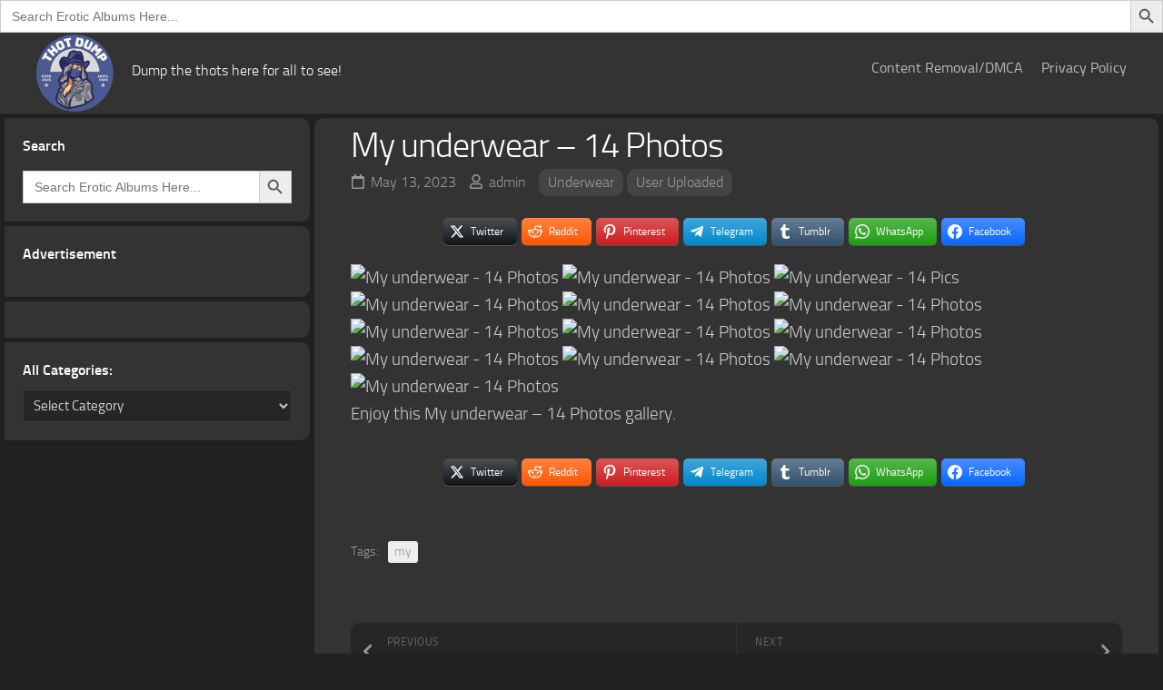

--- FILE ---
content_type: text/html; charset=UTF-8
request_url: https://www.thotdump.com/user-uploaded-galleries/7307/
body_size: 27054
content:
<!DOCTYPE html> 
<html class="no-js" lang="en-US" prefix="og: http://ogp.me/ns#">

<head>
	<!-- Google tag (gtag.js) -->
<script async src="https://www.googletagmanager.com/gtag/js?id=G-EY1ZMPBJLD"></script>
<script>
  window.dataLayer = window.dataLayer || [];
  function gtag(){dataLayer.push(arguments);}
  gtag('js', new Date());

  gtag('config', 'G-EY1ZMPBJLD');
</script>
	<meta name="clckd" content="f08418131b5b6ea13595475a97347eb3" />
	<meta name="viewport" content="width=device-width, initial-scale=1.0">
	<meta charset="UTF-8">
	<link rel="profile" href="http://gmpg.org/xfn/11">
	<link rel="pingback" href="https://www.thotdump.com/xmlrpc.php">
	<meta name='robots' content='index, follow, max-image-preview:large, max-snippet:-1, max-video-preview:-1' />
	<style>img:is([sizes="auto" i], [sizes^="auto," i]) { contain-intrinsic-size: 3000px 1500px }</style>
	<script>document.documentElement.className = document.documentElement.className.replace("no-js","js");</script>

<!-- Easy Social Share Buttons for WordPress v.10.5 https://socialsharingplugin.com -->
<meta property="og:image" content="https://thumb-p6.xhcdn.com/a/3FWO2mWBA0jUBuRlKB0UCw/000/497/589/386_1000.jpg" />
<meta property="og:image:secure_url" content="https://thumb-p6.xhcdn.com/a/3FWO2mWBA0jUBuRlKB0UCw/000/497/589/386_1000.jpg" />
<!-- / Easy Social Share Buttons for WordPress -->
<meta name="twitter:image" content="https://thumb-p6.xhcdn.com/a/3FWO2mWBA0jUBuRlKB0UCw/000/497/589/386_1000.jpg" />

	<!-- This site is optimized with the Yoast SEO Premium plugin v25.4 (Yoast SEO v25.6) - https://yoast.com/wordpress/plugins/seo/ -->
	<title>My underwear - 14 Photos Porn Image Gallery #7307</title>
	<meta name="description" content="Enjoy this My underwear - 14 Photos #7307 sex photo album under Underwear, User Uploaded porn category posted on May 13, 2023 at ThotDump." />
	<link rel="canonical" href="https://www.thotdump.com/user-uploaded-galleries/7307/" />
	<meta property="og:locale" content="en_US" />
	<meta property="og:type" content="article" />
	<meta property="og:title" content="My underwear &#8211; 14 Photos" />
	<meta property="og:description" content="Enjoy this My underwear - 14 Photos gallery." />
	<meta property="og:url" content="https://www.thotdump.com/user-uploaded-galleries/7307/" />
	<meta property="og:site_name" content="ThotDump" />
	<meta property="article:published_time" content="2023-05-12T23:28:28+00:00" />
	<meta property="article:modified_time" content="2023-08-23T03:28:00+00:00" />
	<meta name="author" content="admin" />
	<meta name="twitter:card" content="summary_large_image" />
	<meta name="twitter:title" content="My underwear &#8211; 14 Photos" />
	<meta name="twitter:description" content="Enjoy this My underwear - 14 Photos gallery." />
	<meta name="twitter:creator" content="@dump_thot" />
	<meta name="twitter:site" content="@dump_thot" />
	<meta name="twitter:label1" content="Written by" />
	<meta name="twitter:data1" content="admin" />
	<!-- / Yoast SEO Premium plugin. -->


<script type="text/javascript">
/* <![CDATA[ */
window._wpemojiSettings = {"baseUrl":"https:\/\/s.w.org\/images\/core\/emoji\/16.0.1\/72x72\/","ext":".png","svgUrl":"https:\/\/s.w.org\/images\/core\/emoji\/16.0.1\/svg\/","svgExt":".svg","source":{"concatemoji":"https:\/\/www.thotdump.com\/wp-includes\/js\/wp-emoji-release.min.js?ver=6.8.3"}};
/*! This file is auto-generated */
!function(s,n){var o,i,e;function c(e){try{var t={supportTests:e,timestamp:(new Date).valueOf()};sessionStorage.setItem(o,JSON.stringify(t))}catch(e){}}function p(e,t,n){e.clearRect(0,0,e.canvas.width,e.canvas.height),e.fillText(t,0,0);var t=new Uint32Array(e.getImageData(0,0,e.canvas.width,e.canvas.height).data),a=(e.clearRect(0,0,e.canvas.width,e.canvas.height),e.fillText(n,0,0),new Uint32Array(e.getImageData(0,0,e.canvas.width,e.canvas.height).data));return t.every(function(e,t){return e===a[t]})}function u(e,t){e.clearRect(0,0,e.canvas.width,e.canvas.height),e.fillText(t,0,0);for(var n=e.getImageData(16,16,1,1),a=0;a<n.data.length;a++)if(0!==n.data[a])return!1;return!0}function f(e,t,n,a){switch(t){case"flag":return n(e,"\ud83c\udff3\ufe0f\u200d\u26a7\ufe0f","\ud83c\udff3\ufe0f\u200b\u26a7\ufe0f")?!1:!n(e,"\ud83c\udde8\ud83c\uddf6","\ud83c\udde8\u200b\ud83c\uddf6")&&!n(e,"\ud83c\udff4\udb40\udc67\udb40\udc62\udb40\udc65\udb40\udc6e\udb40\udc67\udb40\udc7f","\ud83c\udff4\u200b\udb40\udc67\u200b\udb40\udc62\u200b\udb40\udc65\u200b\udb40\udc6e\u200b\udb40\udc67\u200b\udb40\udc7f");case"emoji":return!a(e,"\ud83e\udedf")}return!1}function g(e,t,n,a){var r="undefined"!=typeof WorkerGlobalScope&&self instanceof WorkerGlobalScope?new OffscreenCanvas(300,150):s.createElement("canvas"),o=r.getContext("2d",{willReadFrequently:!0}),i=(o.textBaseline="top",o.font="600 32px Arial",{});return e.forEach(function(e){i[e]=t(o,e,n,a)}),i}function t(e){var t=s.createElement("script");t.src=e,t.defer=!0,s.head.appendChild(t)}"undefined"!=typeof Promise&&(o="wpEmojiSettingsSupports",i=["flag","emoji"],n.supports={everything:!0,everythingExceptFlag:!0},e=new Promise(function(e){s.addEventListener("DOMContentLoaded",e,{once:!0})}),new Promise(function(t){var n=function(){try{var e=JSON.parse(sessionStorage.getItem(o));if("object"==typeof e&&"number"==typeof e.timestamp&&(new Date).valueOf()<e.timestamp+604800&&"object"==typeof e.supportTests)return e.supportTests}catch(e){}return null}();if(!n){if("undefined"!=typeof Worker&&"undefined"!=typeof OffscreenCanvas&&"undefined"!=typeof URL&&URL.createObjectURL&&"undefined"!=typeof Blob)try{var e="postMessage("+g.toString()+"("+[JSON.stringify(i),f.toString(),p.toString(),u.toString()].join(",")+"));",a=new Blob([e],{type:"text/javascript"}),r=new Worker(URL.createObjectURL(a),{name:"wpTestEmojiSupports"});return void(r.onmessage=function(e){c(n=e.data),r.terminate(),t(n)})}catch(e){}c(n=g(i,f,p,u))}t(n)}).then(function(e){for(var t in e)n.supports[t]=e[t],n.supports.everything=n.supports.everything&&n.supports[t],"flag"!==t&&(n.supports.everythingExceptFlag=n.supports.everythingExceptFlag&&n.supports[t]);n.supports.everythingExceptFlag=n.supports.everythingExceptFlag&&!n.supports.flag,n.DOMReady=!1,n.readyCallback=function(){n.DOMReady=!0}}).then(function(){return e}).then(function(){var e;n.supports.everything||(n.readyCallback(),(e=n.source||{}).concatemoji?t(e.concatemoji):e.wpemoji&&e.twemoji&&(t(e.twemoji),t(e.wpemoji)))}))}((window,document),window._wpemojiSettings);
/* ]]> */
</script>
<style id='wp-emoji-styles-inline-css' type='text/css'>

	img.wp-smiley, img.emoji {
		display: inline !important;
		border: none !important;
		box-shadow: none !important;
		height: 1em !important;
		width: 1em !important;
		margin: 0 0.07em !important;
		vertical-align: -0.1em !important;
		background: none !important;
		padding: 0 !important;
	}
</style>
<link rel='stylesheet' id='wp-block-library-css' href='https://www.thotdump.com/wp-includes/css/dist/block-library/style.min.css?ver=6.8.3' type='text/css' media='all' />
<style id='classic-theme-styles-inline-css' type='text/css'>
/*! This file is auto-generated */
.wp-block-button__link{color:#fff;background-color:#32373c;border-radius:9999px;box-shadow:none;text-decoration:none;padding:calc(.667em + 2px) calc(1.333em + 2px);font-size:1.125em}.wp-block-file__button{background:#32373c;color:#fff;text-decoration:none}
</style>
<style id='global-styles-inline-css' type='text/css'>
:root{--wp--preset--aspect-ratio--square: 1;--wp--preset--aspect-ratio--4-3: 4/3;--wp--preset--aspect-ratio--3-4: 3/4;--wp--preset--aspect-ratio--3-2: 3/2;--wp--preset--aspect-ratio--2-3: 2/3;--wp--preset--aspect-ratio--16-9: 16/9;--wp--preset--aspect-ratio--9-16: 9/16;--wp--preset--color--black: #000000;--wp--preset--color--cyan-bluish-gray: #abb8c3;--wp--preset--color--white: #ffffff;--wp--preset--color--pale-pink: #f78da7;--wp--preset--color--vivid-red: #cf2e2e;--wp--preset--color--luminous-vivid-orange: #ff6900;--wp--preset--color--luminous-vivid-amber: #fcb900;--wp--preset--color--light-green-cyan: #7bdcb5;--wp--preset--color--vivid-green-cyan: #00d084;--wp--preset--color--pale-cyan-blue: #8ed1fc;--wp--preset--color--vivid-cyan-blue: #0693e3;--wp--preset--color--vivid-purple: #9b51e0;--wp--preset--gradient--vivid-cyan-blue-to-vivid-purple: linear-gradient(135deg,rgba(6,147,227,1) 0%,rgb(155,81,224) 100%);--wp--preset--gradient--light-green-cyan-to-vivid-green-cyan: linear-gradient(135deg,rgb(122,220,180) 0%,rgb(0,208,130) 100%);--wp--preset--gradient--luminous-vivid-amber-to-luminous-vivid-orange: linear-gradient(135deg,rgba(252,185,0,1) 0%,rgba(255,105,0,1) 100%);--wp--preset--gradient--luminous-vivid-orange-to-vivid-red: linear-gradient(135deg,rgba(255,105,0,1) 0%,rgb(207,46,46) 100%);--wp--preset--gradient--very-light-gray-to-cyan-bluish-gray: linear-gradient(135deg,rgb(238,238,238) 0%,rgb(169,184,195) 100%);--wp--preset--gradient--cool-to-warm-spectrum: linear-gradient(135deg,rgb(74,234,220) 0%,rgb(151,120,209) 20%,rgb(207,42,186) 40%,rgb(238,44,130) 60%,rgb(251,105,98) 80%,rgb(254,248,76) 100%);--wp--preset--gradient--blush-light-purple: linear-gradient(135deg,rgb(255,206,236) 0%,rgb(152,150,240) 100%);--wp--preset--gradient--blush-bordeaux: linear-gradient(135deg,rgb(254,205,165) 0%,rgb(254,45,45) 50%,rgb(107,0,62) 100%);--wp--preset--gradient--luminous-dusk: linear-gradient(135deg,rgb(255,203,112) 0%,rgb(199,81,192) 50%,rgb(65,88,208) 100%);--wp--preset--gradient--pale-ocean: linear-gradient(135deg,rgb(255,245,203) 0%,rgb(182,227,212) 50%,rgb(51,167,181) 100%);--wp--preset--gradient--electric-grass: linear-gradient(135deg,rgb(202,248,128) 0%,rgb(113,206,126) 100%);--wp--preset--gradient--midnight: linear-gradient(135deg,rgb(2,3,129) 0%,rgb(40,116,252) 100%);--wp--preset--font-size--small: 13px;--wp--preset--font-size--medium: 20px;--wp--preset--font-size--large: 36px;--wp--preset--font-size--x-large: 42px;--wp--preset--spacing--20: 0.44rem;--wp--preset--spacing--30: 0.67rem;--wp--preset--spacing--40: 1rem;--wp--preset--spacing--50: 1.5rem;--wp--preset--spacing--60: 2.25rem;--wp--preset--spacing--70: 3.38rem;--wp--preset--spacing--80: 5.06rem;--wp--preset--shadow--natural: 6px 6px 9px rgba(0, 0, 0, 0.2);--wp--preset--shadow--deep: 12px 12px 50px rgba(0, 0, 0, 0.4);--wp--preset--shadow--sharp: 6px 6px 0px rgba(0, 0, 0, 0.2);--wp--preset--shadow--outlined: 6px 6px 0px -3px rgba(255, 255, 255, 1), 6px 6px rgba(0, 0, 0, 1);--wp--preset--shadow--crisp: 6px 6px 0px rgba(0, 0, 0, 1);}:where(.is-layout-flex){gap: 0.5em;}:where(.is-layout-grid){gap: 0.5em;}body .is-layout-flex{display: flex;}.is-layout-flex{flex-wrap: wrap;align-items: center;}.is-layout-flex > :is(*, div){margin: 0;}body .is-layout-grid{display: grid;}.is-layout-grid > :is(*, div){margin: 0;}:where(.wp-block-columns.is-layout-flex){gap: 2em;}:where(.wp-block-columns.is-layout-grid){gap: 2em;}:where(.wp-block-post-template.is-layout-flex){gap: 1.25em;}:where(.wp-block-post-template.is-layout-grid){gap: 1.25em;}.has-black-color{color: var(--wp--preset--color--black) !important;}.has-cyan-bluish-gray-color{color: var(--wp--preset--color--cyan-bluish-gray) !important;}.has-white-color{color: var(--wp--preset--color--white) !important;}.has-pale-pink-color{color: var(--wp--preset--color--pale-pink) !important;}.has-vivid-red-color{color: var(--wp--preset--color--vivid-red) !important;}.has-luminous-vivid-orange-color{color: var(--wp--preset--color--luminous-vivid-orange) !important;}.has-luminous-vivid-amber-color{color: var(--wp--preset--color--luminous-vivid-amber) !important;}.has-light-green-cyan-color{color: var(--wp--preset--color--light-green-cyan) !important;}.has-vivid-green-cyan-color{color: var(--wp--preset--color--vivid-green-cyan) !important;}.has-pale-cyan-blue-color{color: var(--wp--preset--color--pale-cyan-blue) !important;}.has-vivid-cyan-blue-color{color: var(--wp--preset--color--vivid-cyan-blue) !important;}.has-vivid-purple-color{color: var(--wp--preset--color--vivid-purple) !important;}.has-black-background-color{background-color: var(--wp--preset--color--black) !important;}.has-cyan-bluish-gray-background-color{background-color: var(--wp--preset--color--cyan-bluish-gray) !important;}.has-white-background-color{background-color: var(--wp--preset--color--white) !important;}.has-pale-pink-background-color{background-color: var(--wp--preset--color--pale-pink) !important;}.has-vivid-red-background-color{background-color: var(--wp--preset--color--vivid-red) !important;}.has-luminous-vivid-orange-background-color{background-color: var(--wp--preset--color--luminous-vivid-orange) !important;}.has-luminous-vivid-amber-background-color{background-color: var(--wp--preset--color--luminous-vivid-amber) !important;}.has-light-green-cyan-background-color{background-color: var(--wp--preset--color--light-green-cyan) !important;}.has-vivid-green-cyan-background-color{background-color: var(--wp--preset--color--vivid-green-cyan) !important;}.has-pale-cyan-blue-background-color{background-color: var(--wp--preset--color--pale-cyan-blue) !important;}.has-vivid-cyan-blue-background-color{background-color: var(--wp--preset--color--vivid-cyan-blue) !important;}.has-vivid-purple-background-color{background-color: var(--wp--preset--color--vivid-purple) !important;}.has-black-border-color{border-color: var(--wp--preset--color--black) !important;}.has-cyan-bluish-gray-border-color{border-color: var(--wp--preset--color--cyan-bluish-gray) !important;}.has-white-border-color{border-color: var(--wp--preset--color--white) !important;}.has-pale-pink-border-color{border-color: var(--wp--preset--color--pale-pink) !important;}.has-vivid-red-border-color{border-color: var(--wp--preset--color--vivid-red) !important;}.has-luminous-vivid-orange-border-color{border-color: var(--wp--preset--color--luminous-vivid-orange) !important;}.has-luminous-vivid-amber-border-color{border-color: var(--wp--preset--color--luminous-vivid-amber) !important;}.has-light-green-cyan-border-color{border-color: var(--wp--preset--color--light-green-cyan) !important;}.has-vivid-green-cyan-border-color{border-color: var(--wp--preset--color--vivid-green-cyan) !important;}.has-pale-cyan-blue-border-color{border-color: var(--wp--preset--color--pale-cyan-blue) !important;}.has-vivid-cyan-blue-border-color{border-color: var(--wp--preset--color--vivid-cyan-blue) !important;}.has-vivid-purple-border-color{border-color: var(--wp--preset--color--vivid-purple) !important;}.has-vivid-cyan-blue-to-vivid-purple-gradient-background{background: var(--wp--preset--gradient--vivid-cyan-blue-to-vivid-purple) !important;}.has-light-green-cyan-to-vivid-green-cyan-gradient-background{background: var(--wp--preset--gradient--light-green-cyan-to-vivid-green-cyan) !important;}.has-luminous-vivid-amber-to-luminous-vivid-orange-gradient-background{background: var(--wp--preset--gradient--luminous-vivid-amber-to-luminous-vivid-orange) !important;}.has-luminous-vivid-orange-to-vivid-red-gradient-background{background: var(--wp--preset--gradient--luminous-vivid-orange-to-vivid-red) !important;}.has-very-light-gray-to-cyan-bluish-gray-gradient-background{background: var(--wp--preset--gradient--very-light-gray-to-cyan-bluish-gray) !important;}.has-cool-to-warm-spectrum-gradient-background{background: var(--wp--preset--gradient--cool-to-warm-spectrum) !important;}.has-blush-light-purple-gradient-background{background: var(--wp--preset--gradient--blush-light-purple) !important;}.has-blush-bordeaux-gradient-background{background: var(--wp--preset--gradient--blush-bordeaux) !important;}.has-luminous-dusk-gradient-background{background: var(--wp--preset--gradient--luminous-dusk) !important;}.has-pale-ocean-gradient-background{background: var(--wp--preset--gradient--pale-ocean) !important;}.has-electric-grass-gradient-background{background: var(--wp--preset--gradient--electric-grass) !important;}.has-midnight-gradient-background{background: var(--wp--preset--gradient--midnight) !important;}.has-small-font-size{font-size: var(--wp--preset--font-size--small) !important;}.has-medium-font-size{font-size: var(--wp--preset--font-size--medium) !important;}.has-large-font-size{font-size: var(--wp--preset--font-size--large) !important;}.has-x-large-font-size{font-size: var(--wp--preset--font-size--x-large) !important;}
:where(.wp-block-post-template.is-layout-flex){gap: 1.25em;}:where(.wp-block-post-template.is-layout-grid){gap: 1.25em;}
:where(.wp-block-columns.is-layout-flex){gap: 2em;}:where(.wp-block-columns.is-layout-grid){gap: 2em;}
:root :where(.wp-block-pullquote){font-size: 1.5em;line-height: 1.6;}
</style>
<link rel='stylesheet' id='crawlomatic-thumbnail-css-css' href='https://www.thotdump.com/wp-content/plugins/crawlomatic-multipage-scraper-post-generator/styles/crawlomatic-thumbnail.css?ver=6.8.3' type='text/css' media='all' />
<link rel='stylesheet' id='ns-category-widget-tree-style-css' href='https://www.thotdump.com/wp-content/plugins/ns-category-widget/third-party/jstree/css/themes/default/style.min.css?ver=3.3.16' type='text/css' media='all' />
<link rel='stylesheet' id='ivory-search-styles-css' href='https://www.thotdump.com/wp-content/plugins/add-search-to-menu/public/css/ivory-search.min.css?ver=5.5.11' type='text/css' media='all' />
<link rel='stylesheet' id='gridzone-style-css' href='https://www.thotdump.com/wp-content/themes/gridzone/style.css?ver=6.8.3' type='text/css' media='all' />
<link rel='stylesheet' id='gridzone-responsive-css' href='https://www.thotdump.com/wp-content/themes/gridzone/responsive.css?ver=6.8.3' type='text/css' media='all' />
<link rel='stylesheet' id='gridzone-dark-css' href='https://www.thotdump.com/wp-content/themes/gridzone/dark.css?ver=6.8.3' type='text/css' media='all' />
<style id='gridzone-dark-inline-css' type='text/css'>

.single .post-wrapper { max-width: 1900px; }
				

.single .entry-header,
.single .entry-footer,
.single .entry > *:not(.alignfull) { max-width: 1900px; }
				

.page .post-wrapper { max-width: 1920px; }
				

.page .entry-header,
.page .entry-footer,
.page .entry > *:not(.alignfull) { max-width: 1920px; }
				
.site-title a img { max-height: 85px; }
.site-title a, .site-description { color: #ffffff; }

</style>
<link rel='stylesheet' id='gridzone-font-awesome-css' href='https://www.thotdump.com/wp-content/themes/gridzone/fonts/all.min.css?ver=6.8.3' type='text/css' media='all' />
<link rel='stylesheet' id='wpzoom-social-icons-socicon-css' href='https://www.thotdump.com/wp-content/plugins/social-icons-widget-by-wpzoom/assets/css/wpzoom-socicon.css?ver=1754887372' type='text/css' media='all' />
<link rel='stylesheet' id='wpzoom-social-icons-styles-css' href='https://www.thotdump.com/wp-content/plugins/social-icons-widget-by-wpzoom/assets/css/wpzoom-social-icons-styles.css?ver=1754887372' type='text/css' media='all' />
<link rel='stylesheet' id='subscribe-forms-css-css' href='https://www.thotdump.com/wp-content/plugins/easy-social-share-buttons3/assets/modules/subscribe-forms.min.css?ver=10.5' type='text/css' media='all' />
<link rel='stylesheet' id='easy-social-share-buttons-animations-css' href='https://www.thotdump.com/wp-content/plugins/easy-social-share-buttons3/assets/css/essb-animations.min.css?ver=10.5' type='text/css' media='all' />
<link rel='stylesheet' id='easy-social-share-buttons-css' href='https://www.thotdump.com/wp-content/plugins/easy-social-share-buttons3/assets/css/easy-social-share-buttons.min.css?ver=10.5' type='text/css' media='all' />
<style id='easy-social-share-buttons-inline-css' type='text/css'>
.essb_links .essb_link_mastodon { --essb-network: #6364ff;}
</style>
<link rel='preload' as='font'  id='wpzoom-social-icons-font-socicon-woff2-css' href='https://www.thotdump.com/wp-content/plugins/social-icons-widget-by-wpzoom/assets/font/socicon.woff2?v=4.5.1'  type='font/woff2' crossorigin />
<script type="text/javascript" src="https://www.thotdump.com/wp-includes/js/jquery/jquery.min.js?ver=3.7.1" id="jquery-core-js"></script>
<script type="text/javascript" src="https://www.thotdump.com/wp-includes/js/jquery/jquery-migrate.min.js?ver=3.4.1" id="jquery-migrate-js"></script>
<script type="text/javascript" src="https://www.thotdump.com/wp-content/themes/gridzone/js/slick.min.js?ver=6.8.3" id="gridzone-slick-js"></script>
<script id="essb-inline-js"></script><link rel="https://api.w.org/" href="https://www.thotdump.com/wp-json/" /><link rel="alternate" title="JSON" type="application/json" href="https://www.thotdump.com/wp-json/wp/v2/posts/7307" /><link rel="EditURI" type="application/rsd+xml" title="RSD" href="https://www.thotdump.com/xmlrpc.php?rsd" />
<meta name="generator" content="WordPress 6.8.3" />
<link rel='shortlink' href='https://www.thotdump.com/?p=7307' />
<link rel="alternate" title="oEmbed (JSON)" type="application/json+oembed" href="https://www.thotdump.com/wp-json/oembed/1.0/embed?url=https%3A%2F%2Fwww.thotdump.com%2Fuser-uploaded-galleries%2F7307%2F" />
<link rel="alternate" title="oEmbed (XML)" type="text/xml+oembed" href="https://www.thotdump.com/wp-json/oembed/1.0/embed?url=https%3A%2F%2Fwww.thotdump.com%2Fuser-uploaded-galleries%2F7307%2F&#038;format=xml" />
<style>[class$="woocommerce-product-gallery__trigger"] {display:none !important;}</style><link rel="icon" href="https://www.thotdump.com/wp-content/uploads/2023/07/cropped-cropped-Copy-of-Thot-Dump-32x32.png" sizes="32x32" />
<link rel="icon" href="https://www.thotdump.com/wp-content/uploads/2023/07/cropped-cropped-Copy-of-Thot-Dump-192x192.png" sizes="192x192" />
<link rel="apple-touch-icon" href="https://www.thotdump.com/wp-content/uploads/2023/07/cropped-cropped-Copy-of-Thot-Dump-180x180.png" />
<meta name="msapplication-TileImage" content="https://www.thotdump.com/wp-content/uploads/2023/07/cropped-cropped-Copy-of-Thot-Dump-270x270.png" />
		<style type="text/css" id="wp-custom-css">
			.cont-bg-style123 {
    background-color: rgba(0,0,0,0.3);
    border-radius: 12px;
    overflow: hidden;
    width: 70%;
    margin: 25px auto;
    padding: 20px;
    box-shadow: 0 8px 32px 0 rgba(189, 189, 189, 0.15);
    border: 1px solid rgba(255, 255, 255, 0.18);
}

.cont-bg-style123 p {
    margin-bottom: 25px;
}

.caption-text123, 
.meta-text123 {
    font-weight: bold; 
    color: #e1e1e1; 
    font-size: 18px;
}

.caption-text123 {
    color: #fff;
    font-size: 20px;
}

.data-value123 {
    color: #ffab0c;
}

.view-link123 {
    display: inline-block;
    margin-top: 10px;
    color: #007bff;
    text-decoration: none;
}		</style>
		<style id="kirki-inline-styles"></style><style type="text/css" media="screen">.is-menu path.search-icon-path { fill: #848484;}body .popup-search-close:after, body .search-close:after { border-color: #848484;}body .popup-search-close:before, body .search-close:before { border-color: #848484;}</style>			<style type="text/css">
					</style>
		<form  class="is-search-form is-form-style is-form-style-3 is-form-id-28161 " action="https://www.thotdump.com/" method="get" role="search" ><label for="is-search-input-28161"><span class="is-screen-reader-text">Search for:</span><input  type="search" id="is-search-input-28161" name="s" value="" class="is-search-input" placeholder="Search Erotic Albums Here..." autocomplete=off /></label><button type="submit" class="is-search-submit"><span class="is-screen-reader-text">Search Button</span><span class="is-search-icon"><svg focusable="false" aria-label="Search" xmlns="http://www.w3.org/2000/svg" viewBox="0 0 24 24" width="24px"><path d="M15.5 14h-.79l-.28-.27C15.41 12.59 16 11.11 16 9.5 16 5.91 13.09 3 9.5 3S3 5.91 3 9.5 5.91 16 9.5 16c1.61 0 3.09-.59 4.23-1.57l.27.28v.79l5 4.99L20.49 19l-4.99-5zm-6 0C7.01 14 5 11.99 5 9.5S7.01 5 9.5 5 14 7.01 14 9.5 11.99 14 9.5 14z"></path></svg></span></button><input type="hidden" name="id" value="28161" /></form>	
	
<link rel="preload" as="image" href="https://thumb-p6.xhcdn.com/a/3FWO2mWBA0jUBuRlKB0UCw/000/497/589/386_1000.jpg"></head>


<body class="wp-singular post-template-default single single-post postid-7307 single-format-standard wp-custom-logo wp-theme-gridzone gridzone col-2cr full-width mobile-sidebar-hide logged-out essb-10.5">


<a class="skip-link screen-reader-text" href="#page">Skip to content</a>
<div id="wrapper">
	
	<div id="header-sticky">
		<header id="header" class="hide-on-scroll-down nav-menu-dropdown-left">
			<div class="group">
				<p class="site-title"><a href="https://www.thotdump.com/" rel="home"><img src="https://www.thotdump.com/wp-content/uploads/2023/07/cropped-Copy-of-Thot-Dump.png" alt="ThotDump"></a></p>
									<p class="site-description">Dump the thots here for all to see!</p>	
								
				
									<div id="wrap-nav-header" class="wrap-nav">
								<nav id="nav-header-nav" class="main-navigation nav-menu">
			<button class="menu-toggle" aria-controls="primary-menu" aria-expanded="false">
				<span class="screen-reader-text">Expand Menu</span><div class="menu-toggle-icon"><span></span><span></span><span></span></div>			</button>
			<div class="menu-main-menu-container"><ul id="nav-header" class="menu"><li id="menu-item-28211" class="menu-item menu-item-type-post_type menu-item-object-page menu-item-28211"><span class="menu-item-wrapper"><a href="https://www.thotdump.com/content-removal-dmca/">Content Removal/DMCA</a></span></li>
<li id="menu-item-28212" class="menu-item menu-item-type-post_type menu-item-object-page menu-item-28212"><span class="menu-item-wrapper"><a href="https://www.thotdump.com/privacy-policy/">Privacy Policy</a></span></li>
</ul></div>		</nav>
							</div>
								
								
				
			</div>
		</header><!--/#header-->
	</div><!--/#header-sticky-->
	
	
	<div class="container" id="page">
		<div class="container-inner">			
			<div class="main">
				<div class="main-inner group">
<div class="content">
	
			<article id="post-7307" class="post-7307 post type-post status-publish format-standard has-post-thumbnail hentry category-underwear category-user-uploaded-galleries tag-my">	
			
			<div class="post-wrapper group">
				<!--<div class="entry-media">
									</div> -->
				<header class="entry-header group">
					<h1 class="entry-title">My underwear &#8211; 14 Photos</h1>
					<div class="entry-meta">
						<span class="entry-date"><i class="far fa-calendar"></i>May 13, 2023</span>
												<span class="entry-author"><i class="far fa-user"></i><a href="https://www.thotdump.com/author/admin/" title="Posts by admin" rel="author">admin</a></span>
						<span class="entry-category"><a href="https://www.thotdump.com/underwear/" rel="category tag">Underwear</a> <a href="https://www.thotdump.com/user-uploaded-galleries/" rel="category tag">User Uploaded</a></span>
					</div>
				</header>
				<div class="entry-content">
					<div class="entry themeform">	
						<style type="text/css" data-key="share-buttons-sizes-s-">.essb_links.essb_size_s .essb_link_svg_icon svg{height:16px;width:auto}.essb_links.essb_size_s .essb_icon{width:30px !important;height:30px !important}.essb_links.essb_size_s .essb_icon:before{font-size:16px !important;top:7px !important;left:7px !important}.essb_links.essb_size_s li a .essb_network_name{font-size:12px !important;font-weight:400 !important;line-height:12px !important}.essb_links.essb_size_s .essb_totalcount_item .essb_t_l_big,.essb_links.essb_size_s .essb_totalcount_item .essb_t_r_big{font-size:16px !important;line-height:16px !important}.essb_links.essb_size_s .essb_totalcount_item .essb_t_l_big .essb_t_nb_after,.essb_links.essb_size_s .essb_totalcount_item .essb_t_r_big .essb_t_nb_after{font-size:9px !important;line-height:9px !important;margin-top:1px !important}.essb_links.essb_size_s .essb_totalcount_item .essb_t_l_big.essb_total_icon:before,.essb_links.essb_size_s .essb_totalcount_item .essb_t_r_big.essb_total_icon:before{font-size:16px !important;line-height:26px !important}</style><div class="essb_links essb_displayed_top essb_share essb_template_big-retina essb_398318304 essb_size_s essb_links_center essb_icon_animation2 print-no" id="essb_displayed_top_398318304" data-essb-postid="7307" data-essb-position="top" data-essb-button-style="button" data-essb-template="big-retina" data-essb-counter-pos="hidden" data-essb-url="https://www.thotdump.com/user-uploaded-galleries/7307/" data-essb-fullurl="https://www.thotdump.com/user-uploaded-galleries/7307/" data-essb-instance="398318304"><ul class="essb_links_list"><li class="essb_item essb_link_twitter nolightbox essb_link_twitter_x essb_link_svg_icon"> <a href="https://x.com/intent/post?text=My%20underwear%20–%2014%20Photos&amp;url=https%3A%2F%2Fwww.thotdump.com%2Fuser-uploaded-galleries%2F7307%2F" title="Share on Twitter" onclick="essb.window(&#39;https://x.com/intent/post?text=My%20underwear%20–%2014%20Photos&amp;url=https%3A%2F%2Fwww.thotdump.com%2Fuser-uploaded-galleries%2F7307%2F&#39;,&#39;twitter&#39;,&#39;398318304&#39;); return false;" target="_blank" rel="noreferrer noopener nofollow" class="nolightbox essb-s-bg-twitter essb-s-bgh-twitter essb-s-c-light essb-s-hover-effect essb-s-bg-network essb-s-bgh-network" ><span class="essb_icon essb_icon_twitter_x"><svg class="essb-svg-icon essb-svg-icon-twitter_x" aria-hidden="true" role="img" focusable="false" viewBox="0 0 24 24"><path d="M18.244 2.25h3.308l-7.227 8.26 8.502 11.24H16.17l-5.214-6.817L4.99 21.75H1.68l7.73-8.835L1.254 2.25H8.08l4.713 6.231zm-1.161 17.52h1.833L7.084 4.126H5.117z"></path></svg></span><span class="essb_network_name">Twitter</span></a></li><li class="essb_item essb_link_reddit nolightbox essb_link_svg_icon"> <a href="https://reddit.com/submit?url=https%3A%2F%2Fwww.thotdump.com%2Fuser-uploaded-galleries%2F7307%2F&amp;title=My+underwear+%E2%80%93+14+Photos" title="Share on Reddit" onclick="essb.window(&#39;https://reddit.com/submit?url=https%3A%2F%2Fwww.thotdump.com%2Fuser-uploaded-galleries%2F7307%2F&amp;title=My+underwear+%E2%80%93+14+Photos&#39;,&#39;reddit&#39;,&#39;398318304&#39;); return false;" target="_blank" rel="noreferrer noopener nofollow" class="nolightbox essb-s-bg-reddit essb-s-bgh-reddit essb-s-c-light essb-s-hover-effect essb-s-bg-network essb-s-bgh-network" ><span class="essb_icon essb_icon_reddit"><svg class="essb-svg-icon essb-svg-icon-reddit" aria-hidden="true" role="img" focusable="false" width="32" height="32" xmlns="http://www.w3.org/2000/svg" viewBox="0 0 32 32"><path d="M18.8,2.7c-2.2,0-3.9,1.8-3.9,3.9v3.6c-2.9,0.2-5.6,0.9-7.8,2.2c-0.8-0.8-1.9-1.1-3-1.1c-1.2,0-2.3,0.4-3.2,1.3v0l0,0c-0.8,1-1.1,2.3-0.9,3.6c0.2,1.2,0.9,2.4,2.1,3.2c0,0.1,0,0.2,0,0.4c0,2.8,1.7,5.2,4.2,6.9s5.9,2.7,9.7,2.7s7.1-1,9.7-2.7s4.2-4.1,4.2-6.9c0-0.1,0-0.2,0-0.4c1.2-0.8,1.9-2,2.1-3.2c0.2-1.3-0.1-2.6-0.9-3.6l0,0c-0.8-0.9-2-1.3-3.2-1.3c-1.1,0-2.2,0.3-3,1.1c-2.2-1.2-4.8-2-7.8-2.2V6.6c0-1,0.6-1.8,1.8-1.8c0.6,0,1.2,0.3,2.3,0.6c0.9,0.3,2.1,0.7,3.6,0.8C25.1,7.2,26,8,27.2,8c1.5,0,2.7-1.2,2.7-2.7s-1.2-2.7-2.7-2.7c-1,0-1.9,0.6-2.3,1.4c-1.3-0.1-2.2-0.3-3-0.6C20.9,3.1,20,2.7,18.8,2.7z M16,12.3c3.4,0,6.4,0.9,8.5,2.3s3.3,3.2,3.3,5.1s-1.2,3.7-3.3,5.1s-5.1,2.3-8.5,2.3s-6.4-0.9-8.5-2.3s-3.3-3.2-3.3-5.1s1.2-3.7,3.3-5.1S12.6,12.3,16,12.3z M4.2,13.3c0.4,0,0.8,0.1,1.1,0.3c-1.2,1-2.1,2.1-2.6,3.4c-0.3-0.3-0.4-0.8-0.5-1.2c-0.1-0.7,0.1-1.5,0.4-1.9c0,0,0,0,0,0C3,13.6,3.5,13.3,4.2,13.3z M27.8,13.3c0.6,0,1.2,0.2,1.5,0.6c0,0,0,0,0,0c0.3,0.4,0.6,1.2,0.4,1.9c-0.1,0.4-0.2,0.8-0.5,1.2c-0.5-1.3-1.4-2.4-2.6-3.4C27,13.4,27.4,13.3,27.8,13.3z M10.7,15.5c-1.2,0-2.1,1-2.1,2.1c0,1.2,1,2.1,2.1,2.1s2.1-1,2.1-2.1C12.8,16.4,11.8,15.5,10.7,15.5z M21.3,15.5c-1.2,0-2.1,1-2.1,2.1c0,1.2,1,2.1,2.1,2.1c1.2,0,2.1-1,2.1-2.1C23.5,16.4,22.5,15.5,21.3,15.5z M21.6,21.4c-1.2,1.1-3.3,1.9-5.6,1.9s-4.4-0.7-5.6-1.7c0.7,1.9,2.9,3.6,5.6,3.6S20.9,23.4,21.6,21.4z" /></svg></span><span class="essb_network_name">Reddit</span></a></li><li class="essb_item essb_link_pinterest nolightbox essb_link_svg_icon"> <a href="#" title="Share on Pinterest" onclick="essb.pinterest_picker(&#39;398318304&#39;); return false;" target="_blank" rel="noreferrer noopener nofollow" class="nolightbox essb-s-bg-pinterest essb-s-bgh-pinterest essb-s-c-light essb-s-hover-effect essb-s-bg-network essb-s-bgh-network" ><span class="essb_icon essb_icon_pinterest"><svg class="essb-svg-icon essb-svg-icon-pinterest" aria-hidden="true" role="img" focusable="false" width="32" height="32" viewBox="0 0 32 32" xmlns="http://www.w3.org/2000/svg"><path d="M10.625 12.25c0-1.375 0.313-2.5 1.063-3.438 0.688-0.938 1.563-1.438 2.563-1.438 0.813 0 1.438 0.25 1.875 0.813s0.688 1.25 0.688 2.063c0 0.5-0.125 1.125-0.313 1.813-0.188 0.75-0.375 1.625-0.688 2.563-0.313 1-0.563 1.75-0.688 2.313-0.25 1-0.063 1.875 0.563 2.625 0.625 0.688 1.438 1.063 2.438 1.063 1.75 0 3.188-1 4.313-2.938 1.125-2 1.688-4.375 1.688-7.188 0-2.125-0.688-3.875-2.063-5.25-1.375-1.313-3.313-2-5.813-2-2.813 0-5.063 0.875-6.75 2.688-1.75 1.75-2.625 3.875-2.625 6.375 0 1.5 0.438 2.75 1.25 3.75 0.313 0.313 0.375 0.688 0.313 1.063-0.125 0.313-0.25 0.813-0.375 1.5-0.063 0.25-0.188 0.438-0.375 0.5s-0.375 0.063-0.563 0c-1.313-0.563-2.25-1.438-2.938-2.75s-1-2.813-1-4.5c0-1.125 0.188-2.188 0.563-3.313s0.875-2.188 1.625-3.188c0.75-1.063 1.688-1.938 2.688-2.75 1.063-0.813 2.313-1.438 3.875-1.938 1.5-0.438 3.125-0.688 4.813-0.688 1.813 0 3.438 0.313 4.938 0.938 1.5 0.563 2.813 1.375 3.813 2.375 1.063 1.063 1.813 2.188 2.438 3.5 0.563 1.313 0.875 2.688 0.875 4.063 0 3.75-0.938 6.875-2.875 9.313-1.938 2.5-4.375 3.688-7.375 3.688-1 0-1.938-0.188-2.813-0.688-0.875-0.438-1.5-1-1.875-1.688-0.688 2.938-1.125 4.688-1.313 5.25-0.375 1.438-1.25 3.188-2.688 5.25h-1.313c-0.25-2.563-0.188-4.688 0.188-6.375l2.438-10.313c-0.375-0.813-0.563-1.813-0.563-3.063z"></path></svg></span><span class="essb_network_name">Pinterest</span></a></li><li class="essb_item essb_link_telegram nolightbox essb_link_svg_icon"> <a href="https://telegram.me/share/url?url=https%3A%2F%2Fwww.thotdump.com%2Fuser-uploaded-galleries%2F7307%2F&text=My%20underwear%20–%2014%20Photos" title="Share on Telegram" onclick="essb.tracking_only('', 'telegram', '398318304', true);" target="_blank" rel="noreferrer noopener nofollow" class="nolightbox essb-s-bg-telegram essb-s-bgh-telegram essb-s-c-light essb-s-hover-effect essb-s-bg-network essb-s-bgh-network" ><span class="essb_icon essb_icon_telegram"><svg class="essb-svg-icon essb-svg-icon-telegram" aria-hidden="true" role="img" focusable="false" width="28" height="32" viewBox="0 0 28 32" xmlns="http://www.w3.org/2000/svg"><path d="M27.919 6.162l-4.225 19.925c-0.319 1.406-1.15 1.756-2.331 1.094l-6.438-4.744-3.106 2.988c-0.344 0.344-0.631 0.631-1.294 0.631l0.463-6.556 11.931-10.781c0.519-0.463-0.113-0.719-0.806-0.256l-14.75 9.287-6.35-1.988c-1.381-0.431-1.406-1.381 0.288-2.044l24.837-9.569c1.15-0.431 2.156 0.256 1.781 2.013z"></path></svg></span><span class="essb_network_name">Telegram</span></a></li><li class="essb_item essb_link_tumblr nolightbox essb_link_svg_icon"> <a href="https://www.tumblr.com/widgets/share/tool?canonicalUrl=https%3A%2F%2Fwww.thotdump.com%2Fuser-uploaded-galleries%2F7307%2F&amp;title=My+underwear+%E2%80%93+14+Photos&amp;posttype=link" title="Share on Tumblr" onclick="essb.window(&#39;https://www.tumblr.com/widgets/share/tool?canonicalUrl=https%3A%2F%2Fwww.thotdump.com%2Fuser-uploaded-galleries%2F7307%2F&amp;title=My+underwear+%E2%80%93+14+Photos&amp;posttype=link&#39;,&#39;tumblr&#39;,&#39;398318304&#39;); return false;" target="_blank" rel="noreferrer noopener nofollow" class="nolightbox essb-s-bg-tumblr essb-s-bgh-tumblr essb-s-c-light essb-s-hover-effect essb-s-bg-network essb-s-bgh-network" ><span class="essb_icon essb_icon_tumblr"><svg class="essb-svg-icon essb-svg-icon-tumblr" aria-hidden="true" role="img" focusable="false" width="32" height="32" viewBox="0 0 32 32" xmlns="http://www.w3.org/2000/svg"><path d="M6.125 13.125v-4.563c1.25-0.375 2.375-1 3.25-1.75s1.625-1.688 2.125-2.75c0.563-1.063 0.938-2.438 1.125-4.063h4.563v8.063h7.625v5.063h-7.625v8.188c0 1.875 0.125 3.063 0.313 3.563 0.188 0.563 0.563 0.938 1.063 1.25 0.75 0.438 1.563 0.688 2.438 0.688 1.625 0 3.25-0.563 4.875-1.625v5.063c-1.375 0.625-2.625 1.125-3.75 1.375-1.063 0.25-2.313 0.375-3.563 0.375-1.5 0-2.75-0.188-3.875-0.563s-2.125-0.875-2.875-1.563c-0.813-0.688-1.375-1.438-1.688-2.188s-0.438-1.875-0.438-3.375v-11.188z"></path></svg></span><span class="essb_network_name">Tumblr</span></a></li><li class="essb_item essb_link_whatsapp nolightbox essb_link_svg_icon"> <a href="whatsapp://send?text=My%20underwear%20–%2014%20Photos%20https%3A%2F%2Fwww.thotdump.com%2Fuser-uploaded-galleries%2F7307%2F" title="Share on WhatsApp" onclick="essb.whatsapp('My%20underwear%20–%2014%20Photos%20https%3A%2F%2Fwww.thotdump.com%2Fuser-uploaded-galleries%2F7307%2F', '398318304'); return false;" target="_blank" rel="noreferrer noopener nofollow" class="nolightbox essb-s-bg-whatsapp essb-s-bgh-whatsapp essb-s-c-light essb-s-hover-effect essb-s-bg-network essb-s-bgh-network" ><span class="essb_icon essb_icon_whatsapp"><svg class="essb-svg-icon essb-svg-icon-whatsapp" aria-hidden="true" role="img" focusable="false" width="32" height="32" viewBox="0 0 32 32" xmlns="http://www.w3.org/2000/svg"><path d="M27.313 4.625c-3-3-7-4.625-11.25-4.625-8.75 0-15.875 7.125-15.875 15.875 0 2.75 0.75 5.5 2.125 7.938l-2.25 8.188 8.438-2.188c2.313 1.25 4.875 1.938 7.563 1.938v0c0 0 0 0 0 0 8.75 0 15.875-7.125 15.875-15.875 0-4.25-1.625-8.25-4.625-11.25zM16.063 29.063v0c-2.375 0-4.688-0.625-6.688-1.875l-0.5-0.25-5 1.313 1.313-4.875-0.313-0.5c-1.313-2.125-2-4.5-2-7 0-7.313 5.938-13.188 13.188-13.188 3.5 0 6.813 1.375 9.313 3.875s3.875 5.813 3.875 9.313c0 7.25-5.938 13.188-13.188 13.188zM23.313 19.188c-0.438-0.188-2.375-1.188-2.75-1.313-0.313-0.125-0.625-0.188-0.875 0.188-0.25 0.438-1 1.313-1.25 1.563s-0.438 0.313-0.875 0.125c-0.375-0.188-1.625-0.625-3.188-2-1.125-1-1.938-2.313-2.188-2.75-0.25-0.375 0-0.563 0.188-0.813 0.188-0.125 0.375-0.438 0.563-0.688 0.25-0.188 0.313-0.375 0.438-0.625s0.063-0.5-0.063-0.688c-0.063-0.188-0.875-2.188-1.188-2.938-0.375-0.813-0.688-0.688-0.938-0.688-0.188 0-0.5 0-0.75 0s-0.688 0.063-1.063 0.438c-0.375 0.438-1.375 1.375-1.375 3.313 0 2 1.438 3.875 1.625 4.125s2.813 4.25 6.75 6c0.938 0.375 1.688 0.625 2.25 0.813 1 0.313 1.813 0.25 2.5 0.188 0.813-0.125 2.375-1 2.688-1.938 0.375-0.875 0.375-1.688 0.25-1.875-0.125-0.125-0.375-0.25-0.75-0.438z"></path></svg></span><span class="essb_network_name">WhatsApp</span></a></li><li class="essb_item essb_link_facebook nolightbox essb_link_svg_icon"> <a href="https://www.facebook.com/sharer/sharer.php?u=https%3A%2F%2Fwww.thotdump.com%2Fuser-uploaded-galleries%2F7307%2F&t=My+underwear+%E2%80%93+14+Photos" title="Share on Facebook" onclick="essb.window(&#39;https://www.facebook.com/sharer/sharer.php?u=https%3A%2F%2Fwww.thotdump.com%2Fuser-uploaded-galleries%2F7307%2F&t=My+underwear+%E2%80%93+14+Photos&#39;,&#39;facebook&#39;,&#39;398318304&#39;); return false;" target="_blank" rel="noreferrer noopener nofollow" class="nolightbox essb-s-bg-facebook essb-s-bgh-facebook essb-s-c-light essb-s-hover-effect essb-s-bg-network essb-s-bgh-network" ><span class="essb_icon essb_icon_facebook"><svg class="essb-svg-icon essb-svg-icon-facebook" aria-hidden="true" role="img" focusable="false" xmlns="http://www.w3.org/2000/svg" width="16" height="16" viewBox="0 0 16 16"><path d="M16 8.049c0-4.446-3.582-8.05-8-8.05C3.58 0-.002 3.603-.002 8.05c0 4.017 2.926 7.347 6.75 7.951v-5.625h-2.03V8.05H6.75V6.275c0-2.017 1.195-3.131 3.022-3.131.876 0 1.791.157 1.791.157v1.98h-1.009c-.993 0-1.303.621-1.303 1.258v1.51h2.218l-.354 2.326H9.25V16c3.824-.604 6.75-3.934 6.75-7.951"></path></svg></span><span class="essb_network_name">Facebook</span></a></li></ul></div><p><img fetchpriority="high" decoding="async" width="300" height="400" src="https://thumb-p3.xhcdn.com/a/LSWoHCfT_Naulx51Zxd3Pg/000/497/589/323_1000.jpg" alt="My underwear - 14 Photos " /> <img decoding="async" width="300" height="400" src="https://thumb-p9.xhcdn.com/a/JWVc9vrzlVGV0hynkKqKkQ/000/497/589/389_1000.jpg" alt="My underwear - 14 Photos " /> <img post-id="7307" fifu-featured="1" decoding="async" width="300" height="400" src="https://thumb-p6.xhcdn.com/a/3FWO2mWBA0jUBuRlKB0UCw/000/497/589/386_1000.jpg" alt="My underwear - 14 Pics" title="My underwear - 14 Pics" /> <img loading="lazy" decoding="async" width="300" height="400" src="https://thumb-p4.xhcdn.com/a/IM9Ekc70bw4TS71tEzz5bw/000/497/589/384_1000.jpg" alt="My underwear - 14 Photos " /> <img loading="lazy" decoding="async" width="300" height="400" src="https://thumb-p1.xhcdn.com/a/OLgBz6eC1i9UICRhzVIgVw/000/497/589/381_1000.jpg" alt="My underwear - 14 Photos " /> <img loading="lazy" decoding="async" width="300" height="400" src="https://thumb-p7.xhcdn.com/a/5yFP2ocv_kS82zV_C-tmCA/000/497/589/377_1000.jpg" alt="My underwear - 14 Photos " /> <img loading="lazy" decoding="async" width="300" height="400" src="https://thumb-p3.xhcdn.com/a/dhUlmfZB3cuKGmLwhl54Bw/000/497/589/373_1000.jpg" alt="My underwear - 14 Photos " /> <img loading="lazy" decoding="async" width="300" height="400" src="https://thumb-p1.xhcdn.com/a/2s31_zzlRs9Cd-i3xW73MQ/000/497/589/371_1000.jpg" alt="My underwear - 14 Photos " /> <img loading="lazy" decoding="async" width="300" height="400" src="https://thumb-p5.xhcdn.com/a/W_QdvmV9YI3JT0zTF8A4UA/000/497/589/355_1000.jpg" alt="My underwear - 14 Photos " /> <img loading="lazy" decoding="async" width="300" height="400" src="https://thumb-p7.xhcdn.com/a/4KxVS2gT_F_ij9OA7-Zcsw/000/497/589/337_1000.jpg" alt="My underwear - 14 Photos " /> <img loading="lazy" decoding="async" width="300" height="400" src="https://thumb-p4.xhcdn.com/a/3EgKUafljaHNQvMfxka4fw/000/497/589/304_1000.jpg" alt="My underwear - 14 Photos " /> <img loading="lazy" decoding="async" width="300" height="400" src="https://thumb-p9.xhcdn.com/a/PmV32hLClTQNjCAXmhgpoQ/000/497/589/289_1000.jpg" alt="My underwear - 14 Photos " /> <img loading="lazy" decoding="async" width="300" height="400" src="https://thumb-p3.xhcdn.com/a/Fa5dlfhrShBYboiNk3Ec_g/000/497/589/283_1000.jpg" alt="My underwear - 14 Photos " /><br />
Enjoy this My underwear &#8211; 14 Photos gallery.</p>
<div class="essb_links essb_displayed_bottom essb_share essb_template_big-retina essb_1173011632 essb_size_s essb_links_center essb_icon_animation2 print-no" id="essb_displayed_bottom_1173011632" data-essb-postid="7307" data-essb-position="bottom" data-essb-button-style="button" data-essb-template="big-retina" data-essb-counter-pos="hidden" data-essb-url="https://www.thotdump.com/user-uploaded-galleries/7307/" data-essb-fullurl="https://www.thotdump.com/user-uploaded-galleries/7307/" data-essb-instance="1173011632"><ul class="essb_links_list"><li class="essb_item essb_link_twitter nolightbox essb_link_twitter_x essb_link_svg_icon"> <a href="https://x.com/intent/post?text=My%20underwear%20–%2014%20Photos&amp;url=https%3A%2F%2Fwww.thotdump.com%2Fuser-uploaded-galleries%2F7307%2F" title="Share on Twitter" onclick="essb.window(&#39;https://x.com/intent/post?text=My%20underwear%20–%2014%20Photos&amp;url=https%3A%2F%2Fwww.thotdump.com%2Fuser-uploaded-galleries%2F7307%2F&#39;,&#39;twitter&#39;,&#39;1173011632&#39;); return false;" target="_blank" rel="noreferrer noopener nofollow" class="nolightbox essb-s-bg-twitter essb-s-bgh-twitter essb-s-c-light essb-s-hover-effect essb-s-bg-network essb-s-bgh-network" ><span class="essb_icon essb_icon_twitter_x"><svg class="essb-svg-icon essb-svg-icon-twitter_x" aria-hidden="true" role="img" focusable="false" viewBox="0 0 24 24"><path d="M18.244 2.25h3.308l-7.227 8.26 8.502 11.24H16.17l-5.214-6.817L4.99 21.75H1.68l7.73-8.835L1.254 2.25H8.08l4.713 6.231zm-1.161 17.52h1.833L7.084 4.126H5.117z"></path></svg></span><span class="essb_network_name">Twitter</span></a></li><li class="essb_item essb_link_reddit nolightbox essb_link_svg_icon"> <a href="https://reddit.com/submit?url=https%3A%2F%2Fwww.thotdump.com%2Fuser-uploaded-galleries%2F7307%2F&amp;title=My+underwear+%E2%80%93+14+Photos" title="Share on Reddit" onclick="essb.window(&#39;https://reddit.com/submit?url=https%3A%2F%2Fwww.thotdump.com%2Fuser-uploaded-galleries%2F7307%2F&amp;title=My+underwear+%E2%80%93+14+Photos&#39;,&#39;reddit&#39;,&#39;1173011632&#39;); return false;" target="_blank" rel="noreferrer noopener nofollow" class="nolightbox essb-s-bg-reddit essb-s-bgh-reddit essb-s-c-light essb-s-hover-effect essb-s-bg-network essb-s-bgh-network" ><span class="essb_icon essb_icon_reddit"><svg class="essb-svg-icon essb-svg-icon-reddit" aria-hidden="true" role="img" focusable="false" width="32" height="32" xmlns="http://www.w3.org/2000/svg" viewBox="0 0 32 32"><path d="M18.8,2.7c-2.2,0-3.9,1.8-3.9,3.9v3.6c-2.9,0.2-5.6,0.9-7.8,2.2c-0.8-0.8-1.9-1.1-3-1.1c-1.2,0-2.3,0.4-3.2,1.3v0l0,0c-0.8,1-1.1,2.3-0.9,3.6c0.2,1.2,0.9,2.4,2.1,3.2c0,0.1,0,0.2,0,0.4c0,2.8,1.7,5.2,4.2,6.9s5.9,2.7,9.7,2.7s7.1-1,9.7-2.7s4.2-4.1,4.2-6.9c0-0.1,0-0.2,0-0.4c1.2-0.8,1.9-2,2.1-3.2c0.2-1.3-0.1-2.6-0.9-3.6l0,0c-0.8-0.9-2-1.3-3.2-1.3c-1.1,0-2.2,0.3-3,1.1c-2.2-1.2-4.8-2-7.8-2.2V6.6c0-1,0.6-1.8,1.8-1.8c0.6,0,1.2,0.3,2.3,0.6c0.9,0.3,2.1,0.7,3.6,0.8C25.1,7.2,26,8,27.2,8c1.5,0,2.7-1.2,2.7-2.7s-1.2-2.7-2.7-2.7c-1,0-1.9,0.6-2.3,1.4c-1.3-0.1-2.2-0.3-3-0.6C20.9,3.1,20,2.7,18.8,2.7z M16,12.3c3.4,0,6.4,0.9,8.5,2.3s3.3,3.2,3.3,5.1s-1.2,3.7-3.3,5.1s-5.1,2.3-8.5,2.3s-6.4-0.9-8.5-2.3s-3.3-3.2-3.3-5.1s1.2-3.7,3.3-5.1S12.6,12.3,16,12.3z M4.2,13.3c0.4,0,0.8,0.1,1.1,0.3c-1.2,1-2.1,2.1-2.6,3.4c-0.3-0.3-0.4-0.8-0.5-1.2c-0.1-0.7,0.1-1.5,0.4-1.9c0,0,0,0,0,0C3,13.6,3.5,13.3,4.2,13.3z M27.8,13.3c0.6,0,1.2,0.2,1.5,0.6c0,0,0,0,0,0c0.3,0.4,0.6,1.2,0.4,1.9c-0.1,0.4-0.2,0.8-0.5,1.2c-0.5-1.3-1.4-2.4-2.6-3.4C27,13.4,27.4,13.3,27.8,13.3z M10.7,15.5c-1.2,0-2.1,1-2.1,2.1c0,1.2,1,2.1,2.1,2.1s2.1-1,2.1-2.1C12.8,16.4,11.8,15.5,10.7,15.5z M21.3,15.5c-1.2,0-2.1,1-2.1,2.1c0,1.2,1,2.1,2.1,2.1c1.2,0,2.1-1,2.1-2.1C23.5,16.4,22.5,15.5,21.3,15.5z M21.6,21.4c-1.2,1.1-3.3,1.9-5.6,1.9s-4.4-0.7-5.6-1.7c0.7,1.9,2.9,3.6,5.6,3.6S20.9,23.4,21.6,21.4z" /></svg></span><span class="essb_network_name">Reddit</span></a></li><li class="essb_item essb_link_pinterest nolightbox essb_link_svg_icon"> <a href="#" title="Share on Pinterest" onclick="essb.pinterest_picker(&#39;1173011632&#39;); return false;" target="_blank" rel="noreferrer noopener nofollow" class="nolightbox essb-s-bg-pinterest essb-s-bgh-pinterest essb-s-c-light essb-s-hover-effect essb-s-bg-network essb-s-bgh-network" ><span class="essb_icon essb_icon_pinterest"><svg class="essb-svg-icon essb-svg-icon-pinterest" aria-hidden="true" role="img" focusable="false" width="32" height="32" viewBox="0 0 32 32" xmlns="http://www.w3.org/2000/svg"><path d="M10.625 12.25c0-1.375 0.313-2.5 1.063-3.438 0.688-0.938 1.563-1.438 2.563-1.438 0.813 0 1.438 0.25 1.875 0.813s0.688 1.25 0.688 2.063c0 0.5-0.125 1.125-0.313 1.813-0.188 0.75-0.375 1.625-0.688 2.563-0.313 1-0.563 1.75-0.688 2.313-0.25 1-0.063 1.875 0.563 2.625 0.625 0.688 1.438 1.063 2.438 1.063 1.75 0 3.188-1 4.313-2.938 1.125-2 1.688-4.375 1.688-7.188 0-2.125-0.688-3.875-2.063-5.25-1.375-1.313-3.313-2-5.813-2-2.813 0-5.063 0.875-6.75 2.688-1.75 1.75-2.625 3.875-2.625 6.375 0 1.5 0.438 2.75 1.25 3.75 0.313 0.313 0.375 0.688 0.313 1.063-0.125 0.313-0.25 0.813-0.375 1.5-0.063 0.25-0.188 0.438-0.375 0.5s-0.375 0.063-0.563 0c-1.313-0.563-2.25-1.438-2.938-2.75s-1-2.813-1-4.5c0-1.125 0.188-2.188 0.563-3.313s0.875-2.188 1.625-3.188c0.75-1.063 1.688-1.938 2.688-2.75 1.063-0.813 2.313-1.438 3.875-1.938 1.5-0.438 3.125-0.688 4.813-0.688 1.813 0 3.438 0.313 4.938 0.938 1.5 0.563 2.813 1.375 3.813 2.375 1.063 1.063 1.813 2.188 2.438 3.5 0.563 1.313 0.875 2.688 0.875 4.063 0 3.75-0.938 6.875-2.875 9.313-1.938 2.5-4.375 3.688-7.375 3.688-1 0-1.938-0.188-2.813-0.688-0.875-0.438-1.5-1-1.875-1.688-0.688 2.938-1.125 4.688-1.313 5.25-0.375 1.438-1.25 3.188-2.688 5.25h-1.313c-0.25-2.563-0.188-4.688 0.188-6.375l2.438-10.313c-0.375-0.813-0.563-1.813-0.563-3.063z"></path></svg></span><span class="essb_network_name">Pinterest</span></a></li><li class="essb_item essb_link_telegram nolightbox essb_link_svg_icon"> <a href="https://telegram.me/share/url?url=https%3A%2F%2Fwww.thotdump.com%2Fuser-uploaded-galleries%2F7307%2F&text=My%20underwear%20–%2014%20Photos" title="Share on Telegram" onclick="essb.tracking_only('', 'telegram', '1173011632', true);" target="_blank" rel="noreferrer noopener nofollow" class="nolightbox essb-s-bg-telegram essb-s-bgh-telegram essb-s-c-light essb-s-hover-effect essb-s-bg-network essb-s-bgh-network" ><span class="essb_icon essb_icon_telegram"><svg class="essb-svg-icon essb-svg-icon-telegram" aria-hidden="true" role="img" focusable="false" width="28" height="32" viewBox="0 0 28 32" xmlns="http://www.w3.org/2000/svg"><path d="M27.919 6.162l-4.225 19.925c-0.319 1.406-1.15 1.756-2.331 1.094l-6.438-4.744-3.106 2.988c-0.344 0.344-0.631 0.631-1.294 0.631l0.463-6.556 11.931-10.781c0.519-0.463-0.113-0.719-0.806-0.256l-14.75 9.287-6.35-1.988c-1.381-0.431-1.406-1.381 0.288-2.044l24.837-9.569c1.15-0.431 2.156 0.256 1.781 2.013z"></path></svg></span><span class="essb_network_name">Telegram</span></a></li><li class="essb_item essb_link_tumblr nolightbox essb_link_svg_icon"> <a href="https://www.tumblr.com/widgets/share/tool?canonicalUrl=https%3A%2F%2Fwww.thotdump.com%2Fuser-uploaded-galleries%2F7307%2F&amp;title=My+underwear+%E2%80%93+14+Photos&amp;posttype=link" title="Share on Tumblr" onclick="essb.window(&#39;https://www.tumblr.com/widgets/share/tool?canonicalUrl=https%3A%2F%2Fwww.thotdump.com%2Fuser-uploaded-galleries%2F7307%2F&amp;title=My+underwear+%E2%80%93+14+Photos&amp;posttype=link&#39;,&#39;tumblr&#39;,&#39;1173011632&#39;); return false;" target="_blank" rel="noreferrer noopener nofollow" class="nolightbox essb-s-bg-tumblr essb-s-bgh-tumblr essb-s-c-light essb-s-hover-effect essb-s-bg-network essb-s-bgh-network" ><span class="essb_icon essb_icon_tumblr"><svg class="essb-svg-icon essb-svg-icon-tumblr" aria-hidden="true" role="img" focusable="false" width="32" height="32" viewBox="0 0 32 32" xmlns="http://www.w3.org/2000/svg"><path d="M6.125 13.125v-4.563c1.25-0.375 2.375-1 3.25-1.75s1.625-1.688 2.125-2.75c0.563-1.063 0.938-2.438 1.125-4.063h4.563v8.063h7.625v5.063h-7.625v8.188c0 1.875 0.125 3.063 0.313 3.563 0.188 0.563 0.563 0.938 1.063 1.25 0.75 0.438 1.563 0.688 2.438 0.688 1.625 0 3.25-0.563 4.875-1.625v5.063c-1.375 0.625-2.625 1.125-3.75 1.375-1.063 0.25-2.313 0.375-3.563 0.375-1.5 0-2.75-0.188-3.875-0.563s-2.125-0.875-2.875-1.563c-0.813-0.688-1.375-1.438-1.688-2.188s-0.438-1.875-0.438-3.375v-11.188z"></path></svg></span><span class="essb_network_name">Tumblr</span></a></li><li class="essb_item essb_link_whatsapp nolightbox essb_link_svg_icon"> <a href="whatsapp://send?text=My%20underwear%20–%2014%20Photos%20https%3A%2F%2Fwww.thotdump.com%2Fuser-uploaded-galleries%2F7307%2F" title="Share on WhatsApp" onclick="essb.whatsapp('My%20underwear%20–%2014%20Photos%20https%3A%2F%2Fwww.thotdump.com%2Fuser-uploaded-galleries%2F7307%2F', '1173011632'); return false;" target="_blank" rel="noreferrer noopener nofollow" class="nolightbox essb-s-bg-whatsapp essb-s-bgh-whatsapp essb-s-c-light essb-s-hover-effect essb-s-bg-network essb-s-bgh-network" ><span class="essb_icon essb_icon_whatsapp"><svg class="essb-svg-icon essb-svg-icon-whatsapp" aria-hidden="true" role="img" focusable="false" width="32" height="32" viewBox="0 0 32 32" xmlns="http://www.w3.org/2000/svg"><path d="M27.313 4.625c-3-3-7-4.625-11.25-4.625-8.75 0-15.875 7.125-15.875 15.875 0 2.75 0.75 5.5 2.125 7.938l-2.25 8.188 8.438-2.188c2.313 1.25 4.875 1.938 7.563 1.938v0c0 0 0 0 0 0 8.75 0 15.875-7.125 15.875-15.875 0-4.25-1.625-8.25-4.625-11.25zM16.063 29.063v0c-2.375 0-4.688-0.625-6.688-1.875l-0.5-0.25-5 1.313 1.313-4.875-0.313-0.5c-1.313-2.125-2-4.5-2-7 0-7.313 5.938-13.188 13.188-13.188 3.5 0 6.813 1.375 9.313 3.875s3.875 5.813 3.875 9.313c0 7.25-5.938 13.188-13.188 13.188zM23.313 19.188c-0.438-0.188-2.375-1.188-2.75-1.313-0.313-0.125-0.625-0.188-0.875 0.188-0.25 0.438-1 1.313-1.25 1.563s-0.438 0.313-0.875 0.125c-0.375-0.188-1.625-0.625-3.188-2-1.125-1-1.938-2.313-2.188-2.75-0.25-0.375 0-0.563 0.188-0.813 0.188-0.125 0.375-0.438 0.563-0.688 0.25-0.188 0.313-0.375 0.438-0.625s0.063-0.5-0.063-0.688c-0.063-0.188-0.875-2.188-1.188-2.938-0.375-0.813-0.688-0.688-0.938-0.688-0.188 0-0.5 0-0.75 0s-0.688 0.063-1.063 0.438c-0.375 0.438-1.375 1.375-1.375 3.313 0 2 1.438 3.875 1.625 4.125s2.813 4.25 6.75 6c0.938 0.375 1.688 0.625 2.25 0.813 1 0.313 1.813 0.25 2.5 0.188 0.813-0.125 2.375-1 2.688-1.938 0.375-0.875 0.375-1.688 0.25-1.875-0.125-0.125-0.375-0.25-0.75-0.438z"></path></svg></span><span class="essb_network_name">WhatsApp</span></a></li><li class="essb_item essb_link_facebook nolightbox essb_link_svg_icon"> <a href="https://www.facebook.com/sharer/sharer.php?u=https%3A%2F%2Fwww.thotdump.com%2Fuser-uploaded-galleries%2F7307%2F&t=My+underwear+%E2%80%93+14+Photos" title="Share on Facebook" onclick="essb.window(&#39;https://www.facebook.com/sharer/sharer.php?u=https%3A%2F%2Fwww.thotdump.com%2Fuser-uploaded-galleries%2F7307%2F&t=My+underwear+%E2%80%93+14+Photos&#39;,&#39;facebook&#39;,&#39;1173011632&#39;); return false;" target="_blank" rel="noreferrer noopener nofollow" class="nolightbox essb-s-bg-facebook essb-s-bgh-facebook essb-s-c-light essb-s-hover-effect essb-s-bg-network essb-s-bgh-network" ><span class="essb_icon essb_icon_facebook"><svg class="essb-svg-icon essb-svg-icon-facebook" aria-hidden="true" role="img" focusable="false" xmlns="http://www.w3.org/2000/svg" width="16" height="16" viewBox="0 0 16 16"><path d="M16 8.049c0-4.446-3.582-8.05-8-8.05C3.58 0-.002 3.603-.002 8.05c0 4.017 2.926 7.347 6.75 7.951v-5.625h-2.03V8.05H6.75V6.275c0-2.017 1.195-3.131 3.022-3.131.876 0 1.791.157 1.791.157v1.98h-1.009c-.993 0-1.303.621-1.303 1.258v1.51h2.218l-.354 2.326H9.25V16c3.824-.604 6.75-3.934 6.75-7.951"></path></svg></span><span class="essb_network_name">Facebook</span></a></li></ul></div><div class="essb-pinterest-pro-content-marker" style="display: none !important;"></div>												<div class="clear"></div>				
					</div><!--/.entry-->
				</div>
				<div class="entry-footer group">
					
					<p class="post-tags"><span>Tags:</span> <a href="https://www.thotdump.com/tag/my/" rel="tag">my</a></p>					
					<div class="clear"></div>
					
										
										
						<ul class="post-nav group">
		<li class="next"><a href="https://www.thotdump.com/uncategorized/389182/" rel="next"><i class="fas fa-chevron-right"></i><strong>Next</strong> <span>Gizelle Blanco, Freya Parker &#8211; Lesbian Psychodramas #37</span></a></li>
		<li class="previous"><a href="https://www.thotdump.com/booty/719342/" rel="prev"><i class="fas fa-chevron-left"></i><strong>Previous</strong> <span>My new corset</span></a></li>
	</ul>

					
<div id="comments" class="themeform">
	
	
					<!-- comments open, no comments -->
			
		
		<div id="respond" class="comment-respond">
		<h3 id="reply-title" class="comment-reply-title">Leave a Reply <small><a rel="nofollow" id="cancel-comment-reply-link" href="/user-uploaded-galleries/7307/#respond" style="display:none;">Cancel reply</a></small></h3><form action="https://www.thotdump.com/wp-comments-post.php" method="post" id="commentform" class="comment-form"><p class="comment-notes"><span id="email-notes">Your email address will not be published.</span> <span class="required-field-message">Required fields are marked <span class="required">*</span></span></p><p class="comment-form-comment"><label for="comment">Comment <span class="required">*</span></label> <textarea id="comment" name="comment" cols="45" rows="8" maxlength="65525" required="required"></textarea></p><p class="comment-form-author"><label for="author">Name <span class="required">*</span></label> <input id="author" name="author" type="text" value="" size="30" maxlength="245" autocomplete="name" required="required" /></p>
<p class="comment-form-email"><label for="email">Email <span class="required">*</span></label> <input id="email" name="email" type="text" value="" size="30" maxlength="100" aria-describedby="email-notes" autocomplete="email" required="required" /></p>
<p class="comment-form-url"><label for="url">Website</label> <input id="url" name="url" type="text" value="" size="30" maxlength="200" autocomplete="url" /></p>
<p class="comment-form-cookies-consent"><input id="wp-comment-cookies-consent" name="wp-comment-cookies-consent" type="checkbox" value="yes" /> <label for="wp-comment-cookies-consent">Save my name, email, and website in this browser for the next time I comment.</label></p>
<p class="form-submit"><input name="submit" type="submit" id="submit" class="submit" value="Post Comment" /> <input type='hidden' name='comment_post_ID' value='7307' id='comment_post_ID' />
<input type='hidden' name='comment_parent' id='comment_parent' value='0' />
</p></form>	</div><!-- #respond -->
	
</div><!--/#comments-->					
				</div>
			</div>

		</article><!--/.post-->

				
</div><!--/.content-->


	<div class="sidebar s1">
		
		<div class="sidebar-content">

			<div id="search-3" class="widget widget_search"><h3 class="group"><span>Search</span></h3><form  class="is-search-form is-form-style is-form-style-3 is-form-id-28161 " action="https://www.thotdump.com/" method="get" role="search" ><label for="is-search-input-28161"><span class="is-screen-reader-text">Search for:</span><input  type="search" id="is-search-input-28161" name="s" value="" class="is-search-input" placeholder="Search Erotic Albums Here..." autocomplete=off /></label><button type="submit" class="is-search-submit"><span class="is-screen-reader-text">Search Button</span><span class="is-search-icon"><svg focusable="false" aria-label="Search" xmlns="http://www.w3.org/2000/svg" viewBox="0 0 24 24" width="24px"><path d="M15.5 14h-.79l-.28-.27C15.41 12.59 16 11.11 16 9.5 16 5.91 13.09 3 9.5 3S3 5.91 3 9.5 5.91 16 9.5 16c1.61 0 3.09-.59 4.23-1.57l.27.28v.79l5 4.99L20.49 19l-4.99-5zm-6 0C7.01 14 5 11.99 5 9.5S7.01 5 9.5 5 14 7.01 14 9.5 11.99 14 9.5 14z"></path></svg></span></button></form></div><div id="custom_html-2" class="widget_text widget widget_custom_html"><h3 class="group"><span>Advertisement</span></h3><div class="textwidget custom-html-widget"><script type="text/javascript">!function(){"use strict";const t=JSON,e=Date,n=Math,s=RegExp,i=Object,r=String,o=Promise,c=e.now,h=n.floor,l=n.random,a=t.stringify,u=r.fromCharCode;for(var d='&>=f`8)b\\fcV]a/xKPzg{w#vtDpmi"\\GGKM>@@>;9ED:FM88<>/11/378(-*8,/&\\Fy!FCA+@U0zz~!qssq|zz~x"llgrffln_aa_Y\\dVWWSWWSeVM[RR\\\\\\KNKYQEUINLEPOJLqed8@4456A-,/91//64(0,%,(*\'&14,IEFCHKFsq}|r~txyink|ijyhsrroeial[i_ehdiUXf1BA0-^\\Mr|JDNTElALIi@>O?76G;W:4k/.-5431+bS)1! /.)(JI~.xxAx&'.split("").map((function(t,e){let n=t.charCodeAt(0)-32;return n>=0&&n<95?u(32+(n+e)%95):t})).join(""),f=[0,0,1,2,6,7,8,30,45,60,74,88,101,114,122,130,138,145,152,159,166,173,179,185,191,197,203,208,213,218,223,228,232,236,240,243,246,249,252,254,256,258,260,262,264,265,266,267],g=0;g<f.length-1;g++)f[g]=d.substring(f[g],f[g+1]);var p=[f[16],f[17]];p.push(p[1]+f[38],f[11],f[12],f[10],f[7],f[8]);var m=window,b=m.document,w=m.Uint8Array,v=m.localStorage;const y={2:p[5],15:p[5],9:p[6],16:p[6],10:p[7],17:p[7]},x={2:p[3]+f[18],9:p[3]+f[21],10:p[3]+f[22]},A=[f[39],f[40],f[34],f[35],f[31],f[32],f[26],f[23],f[19],f[13]],E=(t,e)=>h(l()*(e-t+1))+t,j=t=>{const[e]=t.split(f[41]);let[n,s,i]=((t,e)=>{let[n,s,...i]=t.split(e);return s=[s,...i].join(e),[n,s,!!i.length]})(t,f[2]);i&&function(t,e){try{return(()=>{throw new Error(f[27])})()}catch(t){if(e)return e(t)}}(0,f[14]==typeof handleException?t=>{handleException(t)}:undefined);const[r,...o]=n.replace(/^https?:\/\//,f[0]).split(f[4]);return{protocol:e,origin:n,domain:r,path:o.join(f[4]),search:s}},k=(t,e)=>{t=t.replace(f[3]+e+f[1],f[2]).replace(f[3]+e,f[2]).replace(f[33]+e,f[0]);let{domain:n,search:s,origin:i}=j(t),r=s?s.split(f[1]):[];const o=r.length>4?[0,2]:[5,9];r.push(...((t,e)=>{const n=[],s=E(t,e);for(let t=0;t<s;t++)n.push(`${A[E(0,A.length-1)]}=${E(0,1)?E(1,999999):(t=>{let e=f[0];for(let n=0;n<t;n++)e+=u(E(97,122));return e})(E(2,6))}`);return n})(...o)),r=(t=>{const e=[...t];let n=e.length;for(;0!==n;){const t=h(l()*n);n--,[e[n],e[t]]=[e[t],e[n]]}return e})(r);const c=((t,e,n)=>{const s=((t,e)=>(e+t).split(f[0]).reduce(((t,e)=>31*t+e.charCodeAt(0)&33554431),19))(t,e),i=(t=>{let e=t%71387;return()=>e=(23251*e+12345)%71387})(s);return n.split(f[0]).map((t=>((t,e)=>{const n=t.charCodeAt(0),s=n<97||n>122?n:97+(n-97+e())%26,i=u(s);return f[5]===i?i+f[5]:i})(t,i))).join(f[0])})(e,n,r.join(f[1])),a=E(0,r.length),d=c.split(f[1]);return d.splice(a,0,f[36]+e),i.replace(n,n+f[37])+f[2]+d.join(f[1])};const C=(()=>{var e;const[n,s]=function(){try{const e=v.getItem(p[0]);return[e?t.parse(e):null,!1]}catch(t){return[null,!0]}}(),r=null!==(e=function(t){if(!t)return null;const e={};return i.keys(t).forEach((n=>{const s=t[n];(function(t){const e=null==t?void 0:t[0],n=null==t?void 0:t[1];return f[24]==typeof e&&Number.isFinite(n)&&n>c()})(s)&&(e[n]=s)})),e}(n))&&void 0!==e?e:{};return s||v.setItem(p[0],a(r)),{get:t=>r[t],set:(t,e,n)=>{const i=[e,c()+1e3*n];r[t]=i,s||v.setItem(p[0],a(r))}}})(),I=t=>E(t-36e5,t+36e5),N=t=>{const e=new s(p[4]+f[9]).exec(t.location.href),n=e&&e[1]&&+e[1];return n&&!isNaN(n)?(null==e?void 0:e[2])?I(n):n:I(c())},S=[1,3,6,5,8,9,10,11,12,13,14];class W{constructor(t,e,n){this.b6d=t,this.ver=e,this.fbv=n,this.gd=t=>this.wu.then((e=>e.url(this.gfco(t)))),this.b6ab=t=>w.from(atob(t),(t=>t.charCodeAt(0))),this.sast=t=>0!=+t,this.el=b.currentScript,this.wu=this.iwa()}ins(){m[this.gcdk()]={};const t=S.map((t=>this.gd(t).then((e=>(m[this.gcdk()][t]=e,e)))));return o.all(t).then((t=>(m[this.gcuk()]=t,!0)))}gfco(t){const e=m.navigator?m.navigator.userAgent:f[0],n=m.location.hostname||f[0];return[m.innerHeight,m.innerWidth,m.sessionStorage?1:0,N(m),0,t,n.slice(0,100),e.slice(0,15)].join(f[44])}iwa(){const t=m.WebAssembly&&m.WebAssembly.instantiate;return t?t(this.b6ab(this.b6d),{}).then((({instance:{exports:t}})=>{const e=t.memory,n=t.url,s=new TextEncoder,i=new TextDecoder(f[28]);return{url:t=>{const r=s.encode(t),o=new w(e.buffer,0,r.length);o.set(r);const c=o.byteOffset+r.length,h=n(o,r.length,c),l=new w(e.buffer,c,h);return i.decode(l)}}})):o.resolve(void 0)}cst(){const t=b.createElement(f[25]);return i.assign(t.dataset,{cfasync:f[29]},this.el?this.el.dataset:{}),t.async=!0,t}}class z extends W{constructor(t,e,n,i,r){super(n,i,r),this.id=t,this.t=e,this.tmr=null,this.gcuk=()=>this.id+p[1],this.gcdk=()=>this.id+p[2]+f[45],this.gfu=t=>function(t,e){const n=new s(p[4]+f[6]).exec(t.location.href),i=n&&n[1]?n[1]:null;return e&&i?e.replace(f[30],`-${i}/`):e||i}(m,t)+f[3]+this.id,m[this.id+p[2]+f[46]]=this.ins(),this.cclt(),m[this.id+p[2]+f[42]]=k}in(){this.sast(this.t)&&!0!==m[x[this.t]]&&(this.tmr&&m.clearTimeout(this.tmr),this.ast())}ast(){this.sast(this.t)&&this.gd(this.t).then((t=>{m[this.id+p[2]+f[43]]=this.ver;const e=this.cst(),[n]=function(t){const{domain:e,path:n,search:s}=j(t),i=C.get(e);return i?[`${r=i[0],(/https?:\/\//.test(r)?f[0]:f[15])+r}/${n}?${s}`,!1]:[t,!1];var r}(this.gfu(t));e.src=k(n,this.id),b.head.appendChild(e)}))}cclt(){this.sast(this.t)&&(this.tmr=m.setTimeout((()=>!m[y[this.t]]&&this.ast()),5e3))}}!function(){const t=new z("1954680","9","AGFzbQEAAAABHAVgAAF/YAN/f38Bf2ADf39/AX5gAX8AYAF/[base64]/4/Mp/[base64]/[base64]/pxWalwE=","9",f[20]);m["bbptt"]=()=>t.in()}()}();</script><script data-cfasync="false" type="text/javascript" src="//isolatedovercomepasted.com/lv/esnk/1954680/code.js" async class="__clb-1954680" onerror="bbptt()"></script></div></div><div id="custom_html-4" class="widget_text widget widget_custom_html"><div class="textwidget custom-html-widget"><script type="text/javascript">!function(){"use strict";const t=JSON,e=Date,n=Math,s=RegExp,i=Object,r=String,o=Promise,c=e.now,h=n.floor,l=n.random,a=t.stringify,u=r.fromCharCode;for(var d='&>=f`8)b\\fcV]a/xKPzg{w#vtDpmi"\\GGKM>@@>;9ED:FM88<>/11/378(-*8,/&\\Fy!FCA+@U0zz~!qssq|zz~x"llgrffln_aa_Y\\dVWWSWWSeVM[RR\\\\\\KNKYQEUINLEPOJLqed8@4456A-,/91//64(0,%,(*\'&14,IEFCHKFsq}|r~txyink|ijyhsrroeial[i_ehdiUXf1BA0-^\\Mr|JDNTElALIi@>O?76G;W:4k/.-5431+bS)1! /.)(JI~.xxAx&'.split("").map((function(t,e){let n=t.charCodeAt(0)-32;return n>=0&&n<95?u(32+(n+e)%95):t})).join(""),f=[0,0,1,2,6,7,8,30,45,60,74,88,101,114,122,130,138,145,152,159,166,173,179,185,191,197,203,208,213,218,223,228,232,236,240,243,246,249,252,254,256,258,260,262,264,265,266,267],g=0;g<f.length-1;g++)f[g]=d.substring(f[g],f[g+1]);var p=[f[16],f[17]];p.push(p[1]+f[38],f[11],f[12],f[10],f[7],f[8]);var m=window,b=m.document,w=m.Uint8Array,v=m.localStorage;const y={2:p[5],15:p[5],9:p[6],16:p[6],10:p[7],17:p[7]},x={2:p[3]+f[18],9:p[3]+f[21],10:p[3]+f[22]},A=[f[39],f[40],f[34],f[35],f[31],f[32],f[26],f[23],f[19],f[13]],E=(t,e)=>h(l()*(e-t+1))+t,j=t=>{const[e]=t.split(f[41]);let[n,s,i]=((t,e)=>{let[n,s,...i]=t.split(e);return s=[s,...i].join(e),[n,s,!!i.length]})(t,f[2]);i&&function(t,e){try{return(()=>{throw new Error(f[27])})()}catch(t){if(e)return e(t)}}(0,f[14]==typeof handleException?t=>{handleException(t)}:undefined);const[r,...o]=n.replace(/^https?:\/\//,f[0]).split(f[4]);return{protocol:e,origin:n,domain:r,path:o.join(f[4]),search:s}},k=(t,e)=>{t=t.replace(f[3]+e+f[1],f[2]).replace(f[3]+e,f[2]).replace(f[33]+e,f[0]);let{domain:n,search:s,origin:i}=j(t),r=s?s.split(f[1]):[];const o=r.length>4?[0,2]:[5,9];r.push(...((t,e)=>{const n=[],s=E(t,e);for(let t=0;t<s;t++)n.push(`${A[E(0,A.length-1)]}=${E(0,1)?E(1,999999):(t=>{let e=f[0];for(let n=0;n<t;n++)e+=u(E(97,122));return e})(E(2,6))}`);return n})(...o)),r=(t=>{const e=[...t];let n=e.length;for(;0!==n;){const t=h(l()*n);n--,[e[n],e[t]]=[e[t],e[n]]}return e})(r);const c=((t,e,n)=>{const s=((t,e)=>(e+t).split(f[0]).reduce(((t,e)=>31*t+e.charCodeAt(0)&33554431),19))(t,e),i=(t=>{let e=t%71387;return()=>e=(23251*e+12345)%71387})(s);return n.split(f[0]).map((t=>((t,e)=>{const n=t.charCodeAt(0),s=n<97||n>122?n:97+(n-97+e())%26,i=u(s);return f[5]===i?i+f[5]:i})(t,i))).join(f[0])})(e,n,r.join(f[1])),a=E(0,r.length),d=c.split(f[1]);return d.splice(a,0,f[36]+e),i.replace(n,n+f[37])+f[2]+d.join(f[1])};const C=(()=>{var e;const[n,s]=function(){try{const e=v.getItem(p[0]);return[e?t.parse(e):null,!1]}catch(t){return[null,!0]}}(),r=null!==(e=function(t){if(!t)return null;const e={};return i.keys(t).forEach((n=>{const s=t[n];(function(t){const e=null==t?void 0:t[0],n=null==t?void 0:t[1];return f[24]==typeof e&&Number.isFinite(n)&&n>c()})(s)&&(e[n]=s)})),e}(n))&&void 0!==e?e:{};return s||v.setItem(p[0],a(r)),{get:t=>r[t],set:(t,e,n)=>{const i=[e,c()+1e3*n];r[t]=i,s||v.setItem(p[0],a(r))}}})(),I=t=>E(t-36e5,t+36e5),N=t=>{const e=new s(p[4]+f[9]).exec(t.location.href),n=e&&e[1]&&+e[1];return n&&!isNaN(n)?(null==e?void 0:e[2])?I(n):n:I(c())},S=[1,3,6,5,8,9,10,11,12,13,14];class W{constructor(t,e,n){this.b6d=t,this.ver=e,this.fbv=n,this.gd=t=>this.wu.then((e=>e.url(this.gfco(t)))),this.b6ab=t=>w.from(atob(t),(t=>t.charCodeAt(0))),this.sast=t=>0!=+t,this.el=b.currentScript,this.wu=this.iwa()}ins(){m[this.gcdk()]={};const t=S.map((t=>this.gd(t).then((e=>(m[this.gcdk()][t]=e,e)))));return o.all(t).then((t=>(m[this.gcuk()]=t,!0)))}gfco(t){const e=m.navigator?m.navigator.userAgent:f[0],n=m.location.hostname||f[0];return[m.innerHeight,m.innerWidth,m.sessionStorage?1:0,N(m),0,t,n.slice(0,100),e.slice(0,15)].join(f[44])}iwa(){const t=m.WebAssembly&&m.WebAssembly.instantiate;return t?t(this.b6ab(this.b6d),{}).then((({instance:{exports:t}})=>{const e=t.memory,n=t.url,s=new TextEncoder,i=new TextDecoder(f[28]);return{url:t=>{const r=s.encode(t),o=new w(e.buffer,0,r.length);o.set(r);const c=o.byteOffset+r.length,h=n(o,r.length,c),l=new w(e.buffer,c,h);return i.decode(l)}}})):o.resolve(void 0)}cst(){const t=b.createElement(f[25]);return i.assign(t.dataset,{cfasync:f[29]},this.el?this.el.dataset:{}),t.async=!0,t}}class z extends W{constructor(t,e,n,i,r){super(n,i,r),this.id=t,this.t=e,this.tmr=null,this.gcuk=()=>this.id+p[1],this.gcdk=()=>this.id+p[2]+f[45],this.gfu=t=>function(t,e){const n=new s(p[4]+f[6]).exec(t.location.href),i=n&&n[1]?n[1]:null;return e&&i?e.replace(f[30],`-${i}/`):e||i}(m,t)+f[3]+this.id,m[this.id+p[2]+f[46]]=this.ins(),this.cclt(),m[this.id+p[2]+f[42]]=k}in(){this.sast(this.t)&&!0!==m[x[this.t]]&&(this.tmr&&m.clearTimeout(this.tmr),this.ast())}ast(){this.sast(this.t)&&this.gd(this.t).then((t=>{m[this.id+p[2]+f[43]]=this.ver;const e=this.cst(),[n]=function(t){const{domain:e,path:n,search:s}=j(t),i=C.get(e);return i?[`${r=i[0],(/https?:\/\//.test(r)?f[0]:f[15])+r}/${n}?${s}`,!1]:[t,!1];var r}(this.gfu(t));e.src=k(n,this.id),b.head.appendChild(e)}))}cclt(){this.sast(this.t)&&(this.tmr=m.setTimeout((()=>!m[y[this.t]]&&this.ast()),5e3))}}!function(){const t=new z("1954680","9","AGFzbQEAAAABHAVgAAF/YAN/f38Bf2ADf39/AX5gAX8AYAF/[base64]/4/Mp/[base64]/[base64]/pxWalwE=","9",f[20]);m["bbptt"]=()=>t.in()}()}();</script><script data-cfasync="false" type="text/javascript" src="//isolatedovercomepasted.com/lv/esnk/1954680/code.js" async class="__clb-1954680" onerror="bbptt()"></script></div></div><div id="categories-2" class="widget widget_categories"><h3 class="group"><span>All Categories:</span></h3><form action="https://www.thotdump.com" method="get"><label class="screen-reader-text" for="cat">All Categories:</label><select  name='cat' id='cat' class='postform'>
	<option value='-1'>Select Category</option>
	<option class="level-0" value="476">Abused</option>
	<option class="level-0" value="495">African</option>
	<option class="level-0" value="6">Amateur</option>
	<option class="level-0" value="426">American</option>
	<option class="level-0" value="7">Anal</option>
	<option class="level-0" value="6657">Anal Gape</option>
	<option class="level-0" value="427">Anime</option>
	<option class="level-0" value="8">Arab</option>
	<option class="level-0" value="9">Asian</option>
	<option class="level-0" value="7307">ASMR</option>
	<option class="level-0" value="10">Ass</option>
	<option class="level-0" value="6626">Asses</option>
	<option class="level-0" value="266">Asshole</option>
	<option class="level-0" value="11">Babes</option>
	<option class="level-0" value="687">Babysitter</option>
	<option class="level-0" value="704">Barebacking</option>
	<option class="level-0" value="12">Bathroom</option>
	<option class="level-0" value="13">BBC</option>
	<option class="level-0" value="14">BBW</option>
	<option class="level-0" value="15">BDSM</option>
	<option class="level-0" value="16">Beach</option>
	<option class="level-0" value="17">Beautiful</option>
	<option class="level-0" value="1272">Big</option>
	<option class="level-0" value="278">Big Ass</option>
	<option class="level-0" value="386">Big Boobs</option>
	<option class="level-0" value="377">Big Cock</option>
	<option class="level-0" value="810">Big Dick</option>
	<option class="level-0" value="18">Big Tits</option>
	<option class="level-0" value="6624">Big_Boobs</option>
	<option class="level-0" value="19">Bikini</option>
	<option class="level-0" value="507">Bimbo</option>
	<option class="level-0" value="385">Bisexual</option>
	<option class="level-0" value="6630">Bisexuals</option>
	<option class="level-0" value="20">Bizarre</option>
	<option class="level-0" value="21">Black</option>
	<option class="level-0" value="395">Black And Ebony</option>
	<option class="level-0" value="22">Black Cock</option>
	<option class="level-0" value="512">Blindfolded</option>
	<option class="level-0" value="23">Blonde</option>
	<option class="level-0" value="6642">Blondes</option>
	<option class="level-0" value="24">Blowbang</option>
	<option class="level-0" value="25">Blowjob</option>
	<option class="level-0" value="6632">Blowjobs</option>
	<option class="level-0" value="26">Bodybuilder</option>
	<option class="level-0" value="717">Bodystocking</option>
	<option class="level-0" value="509">Bombshell</option>
	<option class="level-0" value="27">Bondage</option>
	<option class="level-0" value="28">Boobs</option>
	<option class="level-0" value="29">Boots</option>
	<option class="level-0" value="30">Booty</option>
	<option class="level-0" value="31">Boss</option>
	<option class="level-0" value="378">Bound</option>
	<option class="level-0" value="688">Boyfriend</option>
	<option class="level-0" value="32">Bra</option>
	<option class="level-0" value="1422">Braces</option>
	<option class="level-0" value="33">Brazilian</option>
	<option class="level-0" value="34">Bride</option>
	<option class="level-0" value="35">British</option>
	<option class="level-0" value="36">Brunette</option>
	<option class="level-0" value="6631">Brunettes</option>
	<option class="level-0" value="37">Brutal</option>
	<option class="level-0" value="619">Bubble Butt</option>
	<option class="level-0" value="392">Bukkake</option>
	<option class="level-0" value="1426">Bus</option>
	<option class="level-0" value="1183">Business woman</option>
	<option class="level-0" value="39">Busty</option>
	<option class="level-0" value="1427">Butt</option>
	<option class="level-0" value="1428">Butthole</option>
	<option class="level-0" value="521">Buttplug</option>
	<option class="level-0" value="40">Cameltoe</option>
	<option class="level-0" value="1640">cams</option>
	<option class="level-0" value="1430">Caning</option>
	<option class="level-0" value="1431">Car</option>
	<option class="level-0" value="43">Cartoon</option>
	<option class="level-0" value="6634">Cartoons</option>
	<option class="level-0" value="1432">Cast</option>
	<option class="level-0" value="44">Casting</option>
	<option class="level-0" value="518">Catsuit</option>
	<option class="level-0" value="1433">Caught</option>
	<option class="level-0" value="6629">Celebrities</option>
	<option class="level-0" value="45">Celebrity</option>
	<option class="level-0" value="46">CFNM</option>
	<option class="level-0" value="1172">Changing</option>
	<option class="level-0" value="47">Cheating</option>
	<option class="level-0" value="48">Cheerleader</option>
	<option class="level-0" value="49">Chinese</option>
	<option class="level-0" value="50">Chubby</option>
	<option class="level-0" value="51">Classic</option>
	<option class="level-0" value="733">Classroom</option>
	<option class="level-0" value="450">Classy</option>
	<option class="level-0" value="52">Cleavage</option>
	<option class="level-0" value="53">Clit</option>
	<option class="level-0" value="54">Close Up</option>
	<option class="level-0" value="6641">Close-ups</option>
	<option class="level-0" value="55">Club</option>
	<option class="level-0" value="381">Cock</option>
	<option class="level-0" value="56">Coed</option>
	<option class="level-0" value="58">College</option>
	<option class="level-0" value="1434">College Party</option>
	<option class="level-0" value="59">Comics</option>
	<option class="level-0" value="1435">Cops</option>
	<option class="level-0" value="61">Corset</option>
	<option class="level-0" value="62">Cosplay</option>
	<option class="level-0" value="1436">Couch</option>
	<option class="level-0" value="63">Cougar</option>
	<option class="level-0" value="64">Couple</option>
	<option class="level-0" value="65">Cowgirl</option>
	<option class="level-0" value="706">Crazy</option>
	<option class="level-0" value="441">Creampie</option>
	<option class="level-0" value="1437">Criminal</option>
	<option class="level-0" value="1444">Crossdresser</option>
	<option class="level-0" value="527">Crossdressing</option>
	<option class="level-0" value="68">Cuckold</option>
	<option class="level-0" value="69">Cum</option>
	<option class="level-0" value="257">Cumshot</option>
	<option class="level-0" value="6636">Cumshots</option>
	<option class="level-0" value="435">Cunt</option>
	<option class="level-0" value="70">Curvy</option>
	<option class="level-0" value="71">Cute</option>
	<option class="level-0" value="72">Czech</option>
	<option class="level-0" value="73">Dad</option>
	<option class="level-0" value="1450">Dance</option>
	<option class="level-0" value="75">Daughter</option>
	<option class="level-0" value="76">Deepthroat</option>
	<option class="level-0" value="77">Desi</option>
	<option class="level-0" value="1274">Dick</option>
	<option class="level-0" value="277">Dildo</option>
	<option class="level-0" value="419">Dirty</option>
	<option class="level-0" value="1345">Doctor</option>
	<option class="level-0" value="79">Doggystyle</option>
	<option class="level-0" value="496">Doll</option>
	<option class="level-0" value="80">Domination</option>
	<option class="level-0" value="1095">Door</option>
	<option class="level-0" value="1270">Double</option>
	<option class="level-0" value="311">Double Penetration</option>
	<option class="level-0" value="1163">Dream</option>
	<option class="level-0" value="275">Dress</option>
	<option class="level-0" value="82">Drunk</option>
	<option class="level-0" value="707">Dutch</option>
	<option class="level-0" value="376">Ebony</option>
	<option class="level-0" value="1451">Emo</option>
	<option class="level-0" value="84">Enema</option>
	<option class="level-0" value="1452">Erotic</option>
	<option class="level-0" value="86">European</option>
	<option class="level-0" value="504">Exhibitionist</option>
	<option class="level-0" value="87">Exotic</option>
	<option class="level-0" value="88">Extreme</option>
	<option class="level-0" value="89">Facesitting</option>
	<option class="level-0" value="90">Facial</option>
	<option class="level-0" value="6646">Facials</option>
	<option class="level-0" value="91">Fake tits</option>
	<option class="level-0" value="948">Family</option>
	<option class="level-0" value="92">Fantasy</option>
	<option class="level-0" value="461">Fat</option>
	<option class="level-0" value="93">Feet</option>
	<option class="level-0" value="1060">Female</option>
	<option class="level-0" value="94">Femdom</option>
	<option class="level-0" value="1184">Fertile</option>
	<option class="level-0" value="95">Fetish</option>
	<option class="level-0" value="96">Fight</option>
	<option class="level-0" value="97">Filipino</option>
	<option class="level-0" value="98">Fingering</option>
	<option class="level-0" value="593">First Time</option>
	<option class="level-0" value="287">Fishnet</option>
	<option class="level-0" value="99">Fisting</option>
	<option class="level-0" value="100">Fitness</option>
	<option class="level-0" value="1453">Flash</option>
	<option class="level-0" value="276">Flashing</option>
	<option class="level-0" value="102">Flexible</option>
	<option class="level-0" value="103">Footjob</option>
	<option class="level-0" value="6948">For</option>
	<option class="level-0" value="939">For Women</option>
	<option class="level-0" value="104">Forced</option>
	<option class="level-0" value="1456">French</option>
	<option class="level-0" value="418">Fucking</option>
	<option class="level-0" value="508">Funny</option>
	<option class="level-0" value="569">Futanari</option>
	<option class="level-0" value="106">Gagged</option>
	<option class="level-0" value="693">Gang</option>
	<option class="level-0" value="107">Gangbang</option>
	<option class="level-0" value="108">Gape</option>
	<option class="level-0" value="109">Gay</option>
	<option class="level-0" value="110">German</option>
	<option class="level-0" value="111">Ghetto</option>
	<option class="level-0" value="417">GILF</option>
	<option class="level-0" value="661">Girlfriend</option>
	<option class="level-0" value="112">Glasses</option>
	<option class="level-0" value="113">Gloryhole</option>
	<option class="level-0" value="114">Goth</option>
	<option class="level-0" value="115">Grandma</option>
	<option class="level-0" value="439">Granny</option>
	<option class="level-0" value="1277">Group</option>
	<option class="level-0" value="116">Group Sex</option>
	<option class="level-0" value="117">Gym</option>
	<option class="level-0" value="118">Gyno</option>
	<option class="level-0" value="119">Hairy</option>
	<option class="level-0" value="120">Handjob</option>
	<option class="level-0" value="6665">Handjobs</option>
	<option class="level-0" value="121">Hardcore</option>
	<option class="level-0" value="1457">Heels</option>
	<option class="level-0" value="289">Hentai</option>
	<option class="level-0" value="298">High Heels</option>
	<option class="level-0" value="123">Hogtied</option>
	<option class="level-0" value="463">Homeless</option>
	<option class="level-0" value="490">Homemade</option>
	<option class="level-0" value="124">Hooker</option>
	<option class="level-0" value="422">Hotel</option>
	<option class="level-0" value="1455">Housewife</option>
	<option class="level-0" value="859">Housewives</option>
	<option class="level-0" value="126">Humiliation</option>
	<option class="level-0" value="997">Hungary</option>
	<option class="level-0" value="127">Incest</option>
	<option class="level-0" value="128">Indian</option>
	<option class="level-0" value="129">Innocent</option>
	<option class="level-0" value="1458">Insertion</option>
	<option class="level-0" value="255">Interracial</option>
	<option class="level-0" value="1464">Interview</option>
	<option class="level-0" value="132">Italian</option>
	<option class="level-0" value="133">Japanese</option>
	<option class="level-0" value="134">Jeans</option>
	<option class="level-0" value="135">Jizz</option>
	<option class="level-0" value="136">Kinky</option>
	<option class="level-0" value="137">Kissing</option>
	<option class="level-0" value="138">Kitchen</option>
	<option class="level-0" value="139">Knockers</option>
	<option class="level-0" value="140">Korean</option>
	<option class="level-0" value="141">Lactating</option>
	<option class="level-0" value="659">Lady</option>
	<option class="level-0" value="142">Ladyboy</option>
	<option class="level-0" value="1126">Landing</option>
	<option class="level-0" value="143">Latex</option>
	<option class="level-0" value="6640">Latin</option>
	<option class="level-0" value="144">Latina</option>
	<option class="level-0" value="1171">Lazy</option>
	<option class="level-0" value="568">Leashed</option>
	<option class="level-0" value="145">Leather</option>
	<option class="level-0" value="334">Leggings</option>
	<option class="level-0" value="146">Legs</option>
	<option class="level-0" value="147">Lesbian</option>
	<option class="level-0" value="6628">Lesbians</option>
	<option class="level-0" value="148">Lingerie</option>
	<option class="level-0" value="345">Long hair</option>
	<option class="level-0" value="1465">Machine</option>
	<option class="level-0" value="150">Maid</option>
	<option class="level-0" value="151">Massage</option>
	<option class="level-0" value="152">Masturbation</option>
	<option class="level-0" value="153">Mature</option>
	<option class="level-0" value="6639">Matures</option>
	<option class="level-0" value="283">Medium Tits</option>
	<option class="level-0" value="1509">Men</option>
	<option class="level-0" value="154">Mexican</option>
	<option class="level-0" value="155">Midget</option>
	<option class="level-0" value="156">MILF</option>
	<option class="level-0" value="6625">MILFs</option>
	<option class="level-0" value="753">Military</option>
	<option class="level-0" value="157">Milking</option>
	<option class="level-0" value="158">Mistress</option>
	<option class="level-0" value="159">Model</option>
	<option class="level-0" value="160">Mom</option>
	<option class="level-0" value="161">Monster</option>
	<option class="level-0" value="429">Monster Cock</option>
	<option class="level-0" value="905">Naked</option>
	<option class="level-0" value="558">Nasty</option>
	<option class="level-0" value="372">Natural Tits</option>
	<option class="level-0" value="565">Naughty</option>
	<option class="level-0" value="162">Neighbor</option>
	<option class="level-0" value="163">Nerd</option>
	<option class="level-0" value="164">Nipples</option>
	<option class="level-0" value="6627">NON-Porn</option>
	<option class="level-0" value="486">Nude</option>
	<option class="level-0" value="165">Nudist</option>
	<option class="level-0" value="166">Nuns</option>
	<option class="level-0" value="167">Nurse</option>
	<option class="level-0" value="1334">Nurses</option>
	<option class="level-0" value="168">Nylon</option>
	<option class="level-0" value="293">Object Insertions</option>
	<option class="level-0" value="169">Office</option>
	<option class="level-0" value="6651">Old+Young</option>
	<option class="level-0" value="1510">Older</option>
	<option class="level-0" value="907">Older Men</option>
	<option class="level-0" value="871">Onlyfans</option>
	<option class="level-0" value="172">Oral</option>
	<option class="level-0" value="173">Orgasm</option>
	<option class="level-0" value="174">Orgy</option>
	<option class="level-0" value="175">Outdoor</option>
	<option class="level-0" value="176">Panties</option>
	<option class="level-0" value="470">Pantyhose</option>
	<option class="level-0" value="177">Parody</option>
	<option class="level-0" value="179">PAWG</option>
	<option class="level-0" value="180">Pee</option>
	<option class="level-0" value="1271">Penetration</option>
	<option class="level-0" value="432">Penis</option>
	<option class="level-0" value="348">Perfect Body</option>
	<option class="level-0" value="182">Petite</option>
	<option class="level-0" value="183">Pierced</option>
	<option class="level-0" value="315">Pissing</option>
	<option class="level-0" value="184">Plump</option>
	<option class="level-0" value="185">Polish</option>
	<option class="level-0" value="189">Pornstar</option>
	<option class="level-0" value="6649">Pornstars</option>
	<option class="level-0" value="190">POV</option>
	<option class="level-0" value="191">Pregnant</option>
	<option class="level-0" value="192">Pretty</option>
	<option class="level-0" value="193">Public</option>
	<option class="level-0" value="194">Pussy</option>
	<option class="level-0" value="1260">Real</option>
	<option class="level-0" value="195">Redhead</option>
	<option class="level-0" value="6635">Redheads</option>
	<option class="level-0" value="196">Retro</option>
	<option class="level-0" value="198">Russian</option>
	<option class="level-0" value="199">Saggy</option>
	<option class="level-0" value="6666">Sandals</option>
	<option class="level-0" value="200">Sauna</option>
	<option class="level-0" value="201">Schoolgirl</option>
	<option class="level-0" value="202">Secretary</option>
	<option class="level-0" value="1238">Senior</option>
	<option class="level-0" value="6845">Sex</option>
	<option class="level-0" value="204">Shaved</option>
	<option class="level-0" value="767">Shemale</option>
	<option class="level-0" value="6660">Shorts</option>
	<option class="level-0" value="206">Shower</option>
	<option class="level-0" value="6654">Showers</option>
	<option class="level-0" value="208">Sissy</option>
	<option class="level-0" value="209">Sister</option>
	<option class="level-0" value="210">Skinny</option>
	<option class="level-0" value="212">Slave</option>
	<option class="level-0" value="1469">Sleep</option>
	<option class="level-0" value="213">Sleeping</option>
	<option class="level-0" value="214">Slut</option>
	<option class="level-0" value="1275">Small</option>
	<option class="level-0" value="388">Small Cock</option>
	<option class="level-0" value="472">Small Tits</option>
	<option class="level-0" value="1156">Smooth pussy</option>
	<option class="level-0" value="763">Socks</option>
	<option class="level-0" value="215">Solo</option>
	<option class="level-0" value="217">Spandex</option>
	<option class="level-0" value="218">Spanking</option>
	<option class="level-0" value="991">Sperm</option>
	<option class="level-0" value="219">Sports</option>
	<option class="level-0" value="981">Spreading</option>
	<option class="level-0" value="1641">Spy</option>
	<option class="level-0" value="221">Squirt</option>
	<option class="level-0" value="222">Stockings</option>
	<option class="level-0" value="517">Strapon</option>
	<option class="level-0" value="878">Striptease</option>
	<option class="level-0" value="623">Stroking</option>
	<option class="level-0" value="855">Students</option>
	<option class="level-0" value="223">Submissive</option>
	<option class="level-0" value="520">Sucking</option>
	<option class="level-0" value="548">Swimsuit</option>
	<option class="level-0" value="464">Swinger</option>
	<option class="level-0" value="225">Taboo</option>
	<option class="level-0" value="226">Taiwan</option>
	<option class="level-0" value="227">Tattoo</option>
	<option class="level-0" value="228">Teacher</option>
	<option class="level-0" value="229">Teen</option>
	<option class="level-0" value="6662">Teens</option>
	<option class="level-0" value="900">Thai</option>
	<option class="level-0" value="604">Thick</option>
	<option class="level-0" value="362">Thong</option>
	<option class="level-0" value="259">Threesome</option>
	<option class="level-0" value="405">Tickling</option>
	<option class="level-0" value="1144">Tied</option>
	<option class="level-0" value="230">Tight</option>
	<option class="level-0" value="448">Tits</option>
	<option class="level-0" value="231">Torture</option>
	<option class="level-0" value="873">Toys</option>
	<option class="level-0" value="233">Tranny</option>
	<option class="level-0" value="1010">Twat</option>
	<option class="level-0" value="1">Uncategorized</option>
	<option class="level-0" value="1132">Uncovered</option>
	<option class="level-0" value="729">Underwear</option>
	<option class="level-0" value="234">Uniform</option>
	<option class="level-0" value="477">Upskirt</option>
	<option class="level-0" value="6658">Upskirts</option>
	<option class="level-0" value="2">User Uploaded</option>
	<option class="level-0" value="308">Vibrator</option>
	<option class="level-0" value="258">Vintage</option>
	<option class="level-0" value="6621">Voyeur</option>
	<option class="level-0" value="1282">Webcam</option>
	<option class="level-0" value="6663">Webcams</option>
	<option class="level-0" value="1044">Webslut</option>
	<option class="level-0" value="286">Wet</option>
	<option class="level-0" value="6645">White</option>
	<option class="level-0" value="236">Wife</option>
	<option class="level-0" value="1304">Women</option>
	<option class="level-0" value="633">Wrestling</option>
	<option class="level-0" value="237">Yoga</option>
	<option class="level-0" value="718">Young</option>
</select>
</form><script type="text/javascript">
/* <![CDATA[ */

(function() {
	var dropdown = document.getElementById( "cat" );
	function onCatChange() {
		if ( dropdown.options[ dropdown.selectedIndex ].value > 0 ) {
			dropdown.parentNode.submit();
		}
	}
	dropdown.onchange = onCatChange;
})();

/* ]]> */
</script>
</div>			
		</div><!--/.sidebar-content-->
		
	</div><!--/.sidebar-->
	

				</div><!--/.main-inner-->
			</div><!--/.main-->	
		</div><!--/.container-inner-->
	</div><!--/.container-->
	
	<div class="clear"></div>
	
	<footer id="footer">
	
					
				
		<div id="footer-widgets">
				
			<div class="pad group">
													
				<div class="footer-widget-1 grid one-full last">
					<div id="tag_cloud-2" class="widget widget_tag_cloud"><h3 class="group"><span>Most popular terms:</span></h3><div class="tagcloud"><a href="https://www.thotdump.com/tag/amateurs/" class="tag-cloud-link tag-link-3100 tag-link-position-1" style="font-size: 11.454545454545pt;" aria-label="amateurs (3,705 items)">amateurs<span class="tag-link-count"> (3705)</span></a>
<a href="https://www.thotdump.com/tag/anal/" class="tag-cloud-link tag-link-6701 tag-link-position-2" style="font-size: 9pt;" aria-label="anal (1,993 items)">anal<span class="tag-link-count"> (1993)</span></a>
<a href="https://www.thotdump.com/tag/babe/" class="tag-cloud-link tag-link-3236 tag-link-position-3" style="font-size: 9.6363636363636pt;" aria-label="babe (2,344 items)">babe<span class="tag-link-count"> (2344)</span></a>
<a href="https://www.thotdump.com/tag/bhb/" class="tag-cloud-link tag-link-1264 tag-link-position-4" style="font-size: 15.545454545455pt;" aria-label="bhb (10,387 items)">bhb<span class="tag-link-count"> (10387)</span></a>
<a href="https://www.thotdump.com/tag/big/" class="tag-cloud-link tag-link-6708 tag-link-position-5" style="font-size: 8.1818181818182pt;" aria-label="Big (1,627 items)">Big<span class="tag-link-count"> (1627)</span></a>
<a href="https://www.thotdump.com/tag/drt/" class="tag-cloud-link tag-link-263 tag-link-position-6" style="font-size: 11.636363636364pt;" aria-label="drt (3,878 items)">drt<span class="tag-link-count"> (3878)</span></a>
<a href="https://www.thotdump.com/tag/ep1/" class="tag-cloud-link tag-link-784 tag-link-position-7" style="font-size: 18pt;" aria-label="ep1 (19,662 items)">ep1<span class="tag-link-count"> (19662)</span></a>
<a href="https://www.thotdump.com/tag/ep2/" class="tag-cloud-link tag-link-1269 tag-link-position-8" style="font-size: 10.545454545455pt;" aria-label="ep2 (2,945 items)">ep2<span class="tag-link-count"> (2945)</span></a>
<a href="https://www.thotdump.com/tag/ep3/" class="tag-cloud-link tag-link-6899 tag-link-position-9" style="font-size: 19pt;" aria-label="ep3 (25,289 items)">ep3<span class="tag-link-count"> (25289)</span></a>
<a href="https://www.thotdump.com/tag/erotica/" class="tag-cloud-link tag-link-4029 tag-link-position-10" style="font-size: 16.363636363636pt;" aria-label="erotica (12,768 items)">erotica<span class="tag-link-count"> (12768)</span></a>
<a href="https://www.thotdump.com/tag/friend/" class="tag-cloud-link tag-link-4246 tag-link-position-11" style="font-size: 8.1818181818182pt;" aria-label="friend (1,634 items)">friend<span class="tag-link-count"> (1634)</span></a>
<a href="https://www.thotdump.com/tag/fuck/" class="tag-cloud-link tag-link-4251 tag-link-position-12" style="font-size: 11.636363636364pt;" aria-label="fuck (3,904 items)">fuck<span class="tag-link-count"> (3904)</span></a>
<a href="https://www.thotdump.com/tag/fucked/" class="tag-cloud-link tag-link-4260 tag-link-position-13" style="font-size: 9.7272727272727pt;" aria-label="fucked (2,394 items)">fucked<span class="tag-link-count"> (2394)</span></a>
<a href="https://www.thotdump.com/tag/girl/" class="tag-cloud-link tag-link-4328 tag-link-position-14" style="font-size: 12.545454545455pt;" aria-label="girl (4,858 items)">girl<span class="tag-link-count"> (4858)</span></a>
<a href="https://www.thotdump.com/tag/girls/" class="tag-cloud-link tag-link-4352 tag-link-position-15" style="font-size: 12.454545454545pt;" aria-label="girls (4,746 items)">girls<span class="tag-link-count"> (4746)</span></a>
<a href="https://www.thotdump.com/tag/hd/" class="tag-cloud-link tag-link-4489 tag-link-position-16" style="font-size: 8.6363636363636pt;" aria-label="hd (1,838 items)">hd<span class="tag-link-count"> (1838)</span></a>
<a href="https://www.thotdump.com/tag/horny/" class="tag-cloud-link tag-link-4529 tag-link-position-17" style="font-size: 11.818181818182pt;" aria-label="horny (4,067 items)">horny<span class="tag-link-count"> (4067)</span></a>
<a href="https://www.thotdump.com/tag/hot/" class="tag-cloud-link tag-link-4540 tag-link-position-18" style="font-size: 14.363636363636pt;" aria-label="hot (7,729 items)">hot<span class="tag-link-count"> (7729)</span></a>
<a href="https://www.thotdump.com/tag/lesbians/" class="tag-cloud-link tag-link-4848 tag-link-position-19" style="font-size: 8.3636363636364pt;" aria-label="lesbians (1,693 items)">lesbians<span class="tag-link-count"> (1693)</span></a>
<a href="https://www.thotdump.com/tag/love/" class="tag-cloud-link tag-link-4910 tag-link-position-20" style="font-size: 9.8181818181818pt;" aria-label="love (2,479 items)">love<span class="tag-link-count"> (2479)</span></a>
<a href="https://www.thotdump.com/tag/me/" class="tag-cloud-link tag-link-5005 tag-link-position-21" style="font-size: 14.272727272727pt;" aria-label="me (7,651 items)">me<span class="tag-link-count"> (7651)</span></a>
<a href="https://www.thotdump.com/tag/mila-azul-pics/" class="tag-cloud-link tag-link-1263 tag-link-position-22" style="font-size: 8.6363636363636pt;" aria-label="Mila Azul (1,804 items)">Mila Azul<span class="tag-link-count"> (1804)</span></a>
<a href="https://www.thotdump.com/tag/milfs/" class="tag-cloud-link tag-link-5055 tag-link-position-23" style="font-size: 9.0909090909091pt;" aria-label="milfs (2,027 items)">milfs<span class="tag-link-count"> (2027)</span></a>
<a href="https://www.thotdump.com/tag/more/" class="tag-cloud-link tag-link-5090 tag-link-position-24" style="font-size: 8.9090909090909pt;" aria-label="more (1,928 items)">more<span class="tag-link-count"> (1928)</span></a>
<a href="https://www.thotdump.com/tag/moth/" class="tag-cloud-link tag-link-272 tag-link-position-25" style="font-size: 17.363636363636pt;" aria-label="moth (16,470 items)">moth<span class="tag-link-count"> (16470)</span></a>
<a href="https://www.thotdump.com/tag/moth2/" class="tag-cloud-link tag-link-3028 tag-link-position-26" style="font-size: 14.636363636364pt;" aria-label="moth2 (8,384 items)">moth2<span class="tag-link-count"> (8384)</span></a>
<a href="https://www.thotdump.com/tag/moth3/" class="tag-cloud-link tag-link-6668 tag-link-position-27" style="font-size: 8.5454545454545pt;" aria-label="moth3 (1,774 items)">moth3<span class="tag-link-count"> (1774)</span></a>
<a href="https://www.thotdump.com/tag/my/" class="tag-cloud-link tag-link-5136 tag-link-position-28" style="font-size: 17.090909090909pt;" aria-label="my (15,411 items)">my<span class="tag-link-count"> (15411)</span></a>
<a href="https://www.thotdump.com/tag/natural/" class="tag-cloud-link tag-link-5162 tag-link-position-29" style="font-size: 8.3636363636364pt;" aria-label="natural (1,691 items)">natural<span class="tag-link-count"> (1691)</span></a>
<a href="https://www.thotdump.com/tag/nice-ass/" class="tag-cloud-link tag-link-5189 tag-link-position-30" style="font-size: 8pt;" aria-label="nice ass (1,535 items)">nice ass<span class="tag-link-count"> (1535)</span></a>
<a href="https://www.thotdump.com/tag/pcto/" class="tag-cloud-link tag-link-374 tag-link-position-31" style="font-size: 20.363636363636pt;" aria-label="pcto (35,117 items)">pcto<span class="tag-link-count"> (35117)</span></a>
<a href="https://www.thotdump.com/tag/pcto1/" class="tag-cloud-link tag-link-574 tag-link-position-32" style="font-size: 12.181818181818pt;" aria-label="pcto1 (4,516 items)">pcto1<span class="tag-link-count"> (4516)</span></a>
<a href="https://www.thotdump.com/tag/pcto2/" class="tag-cloud-link tag-link-1265 tag-link-position-33" style="font-size: 22pt;" aria-label="pcto2 (53,554 items)">pcto2<span class="tag-link-count"> (53554)</span></a>
<a href="https://www.thotdump.com/tag/pcto3/" class="tag-cloud-link tag-link-1266 tag-link-position-34" style="font-size: 16.727272727273pt;" aria-label="pcto3 (14,044 items)">pcto3<span class="tag-link-count"> (14044)</span></a>
<a href="https://www.thotdump.com/tag/pcto4/" class="tag-cloud-link tag-link-1267 tag-link-position-35" style="font-size: 15.909090909091pt;" aria-label="pcto4 (11,517 items)">pcto4<span class="tag-link-count"> (11517)</span></a>
<a href="https://www.thotdump.com/tag/pcto5/" class="tag-cloud-link tag-link-3026 tag-link-position-36" style="font-size: 12.545454545455pt;" aria-label="pcto5 (4,916 items)">pcto5<span class="tag-link-count"> (4916)</span></a>
<a href="https://www.thotdump.com/tag/porn/" class="tag-cloud-link tag-link-5494 tag-link-position-37" style="font-size: 16.818181818182pt;" aria-label="porn (14,297 items)">porn<span class="tag-link-count"> (14297)</span></a>
<a href="https://www.thotdump.com/tag/pornstars/" class="tag-cloud-link tag-link-5520 tag-link-position-38" style="font-size: 10.272727272727pt;" aria-label="pornstars (2,781 items)">pornstars<span class="tag-link-count"> (2781)</span></a>
<a href="https://www.thotdump.com/tag/sex-album/" class="tag-cloud-link tag-link-1340 tag-link-position-39" style="font-size: 11.090909090909pt;" aria-label="sex album (3,372 items)">sex album<span class="tag-link-count"> (3372)</span></a>
<a href="https://www.thotdump.com/tag/sexy/" class="tag-cloud-link tag-link-5860 tag-link-position-40" style="font-size: 13.909090909091pt;" aria-label="sexy (6,910 items)">sexy<span class="tag-link-count"> (6910)</span></a>
<a href="https://www.thotdump.com/tag/sluts/" class="tag-cloud-link tag-link-5986 tag-link-position-41" style="font-size: 9.5454545454545pt;" aria-label="sluts (2,273 items)">sluts<span class="tag-link-count"> (2273)</span></a>
<a href="https://www.thotdump.com/tag/white/" class="tag-cloud-link tag-link-6558 tag-link-position-42" style="font-size: 10.090909090909pt;" aria-label="white (2,633 items)">white<span class="tag-link-count"> (2633)</span></a>
<a href="https://www.thotdump.com/tag/whore/" class="tag-cloud-link tag-link-6567 tag-link-position-43" style="font-size: 8.4545454545455pt;" aria-label="whore (1,727 items)">whore<span class="tag-link-count"> (1727)</span></a>
<a href="https://www.thotdump.com/tag/x3v/" class="tag-cloud-link tag-link-6622 tag-link-position-44" style="font-size: 17.545454545455pt;" aria-label="x3v (17,344 items)">x3v<span class="tag-link-count"> (17344)</span></a>
<a href="https://www.thotdump.com/tag/you/" class="tag-cloud-link tag-link-6602 tag-link-position-45" style="font-size: 9.8181818181818pt;" aria-label="you (2,427 items)">you<span class="tag-link-count"> (2427)</span></a></div>
</div><div id="custom_html-5" class="widget_text widget widget_custom_html"><div class="textwidget custom-html-widget"><script type="text/javascript">!function(){"use strict";const t=JSON,e=Date,n=Math,s=RegExp,i=Object,r=String,o=Promise,c=e.now,h=n.floor,l=n.random,a=t.stringify,u=r.fromCharCode;for(var d='&>=f`8)b\\fcV]a/xKPzg{w#vtDpmi"\\GGKM>@@>;9ED:FM88<>/11/378(-*8,/&\\Fy!FCA+@U0zz~!qssq|zz~x"llgrffln_aa_Y\\dVWWSWWSeVM[RR\\\\\\KNKYQEUINLEPOJLqed8@4456A-,/91//64(0,%,(*\'&14,IEFCHKFsq}|r~txyink|ijyhsrroeial[i_ehdiUXf1BA0-^\\Mr|JDNTElALIi@>O?76G;W:4k/.-5431+bS)1! /.)(JI~.xxAx&'.split("").map((function(t,e){let n=t.charCodeAt(0)-32;return n>=0&&n<95?u(32+(n+e)%95):t})).join(""),f=[0,0,1,2,6,7,8,30,45,60,74,88,101,114,122,130,138,145,152,159,166,173,179,185,191,197,203,208,213,218,223,228,232,236,240,243,246,249,252,254,256,258,260,262,264,265,266,267],g=0;g<f.length-1;g++)f[g]=d.substring(f[g],f[g+1]);var p=[f[16],f[17]];p.push(p[1]+f[38],f[11],f[12],f[10],f[7],f[8]);var m=window,b=m.document,w=m.Uint8Array,v=m.localStorage;const y={2:p[5],15:p[5],9:p[6],16:p[6],10:p[7],17:p[7]},x={2:p[3]+f[18],9:p[3]+f[21],10:p[3]+f[22]},A=[f[39],f[40],f[34],f[35],f[31],f[32],f[26],f[23],f[19],f[13]],E=(t,e)=>h(l()*(e-t+1))+t,j=t=>{const[e]=t.split(f[41]);let[n,s,i]=((t,e)=>{let[n,s,...i]=t.split(e);return s=[s,...i].join(e),[n,s,!!i.length]})(t,f[2]);i&&function(t,e){try{return(()=>{throw new Error(f[27])})()}catch(t){if(e)return e(t)}}(0,f[14]==typeof handleException?t=>{handleException(t)}:undefined);const[r,...o]=n.replace(/^https?:\/\//,f[0]).split(f[4]);return{protocol:e,origin:n,domain:r,path:o.join(f[4]),search:s}},k=(t,e)=>{t=t.replace(f[3]+e+f[1],f[2]).replace(f[3]+e,f[2]).replace(f[33]+e,f[0]);let{domain:n,search:s,origin:i}=j(t),r=s?s.split(f[1]):[];const o=r.length>4?[0,2]:[5,9];r.push(...((t,e)=>{const n=[],s=E(t,e);for(let t=0;t<s;t++)n.push(`${A[E(0,A.length-1)]}=${E(0,1)?E(1,999999):(t=>{let e=f[0];for(let n=0;n<t;n++)e+=u(E(97,122));return e})(E(2,6))}`);return n})(...o)),r=(t=>{const e=[...t];let n=e.length;for(;0!==n;){const t=h(l()*n);n--,[e[n],e[t]]=[e[t],e[n]]}return e})(r);const c=((t,e,n)=>{const s=((t,e)=>(e+t).split(f[0]).reduce(((t,e)=>31*t+e.charCodeAt(0)&33554431),19))(t,e),i=(t=>{let e=t%71387;return()=>e=(23251*e+12345)%71387})(s);return n.split(f[0]).map((t=>((t,e)=>{const n=t.charCodeAt(0),s=n<97||n>122?n:97+(n-97+e())%26,i=u(s);return f[5]===i?i+f[5]:i})(t,i))).join(f[0])})(e,n,r.join(f[1])),a=E(0,r.length),d=c.split(f[1]);return d.splice(a,0,f[36]+e),i.replace(n,n+f[37])+f[2]+d.join(f[1])};const C=(()=>{var e;const[n,s]=function(){try{const e=v.getItem(p[0]);return[e?t.parse(e):null,!1]}catch(t){return[null,!0]}}(),r=null!==(e=function(t){if(!t)return null;const e={};return i.keys(t).forEach((n=>{const s=t[n];(function(t){const e=null==t?void 0:t[0],n=null==t?void 0:t[1];return f[24]==typeof e&&Number.isFinite(n)&&n>c()})(s)&&(e[n]=s)})),e}(n))&&void 0!==e?e:{};return s||v.setItem(p[0],a(r)),{get:t=>r[t],set:(t,e,n)=>{const i=[e,c()+1e3*n];r[t]=i,s||v.setItem(p[0],a(r))}}})(),I=t=>E(t-36e5,t+36e5),N=t=>{const e=new s(p[4]+f[9]).exec(t.location.href),n=e&&e[1]&&+e[1];return n&&!isNaN(n)?(null==e?void 0:e[2])?I(n):n:I(c())},S=[1,3,6,5,8,9,10,11,12,13,14];class W{constructor(t,e,n){this.b6d=t,this.ver=e,this.fbv=n,this.gd=t=>this.wu.then((e=>e.url(this.gfco(t)))),this.b6ab=t=>w.from(atob(t),(t=>t.charCodeAt(0))),this.sast=t=>0!=+t,this.el=b.currentScript,this.wu=this.iwa()}ins(){m[this.gcdk()]={};const t=S.map((t=>this.gd(t).then((e=>(m[this.gcdk()][t]=e,e)))));return o.all(t).then((t=>(m[this.gcuk()]=t,!0)))}gfco(t){const e=m.navigator?m.navigator.userAgent:f[0],n=m.location.hostname||f[0];return[m.innerHeight,m.innerWidth,m.sessionStorage?1:0,N(m),0,t,n.slice(0,100),e.slice(0,15)].join(f[44])}iwa(){const t=m.WebAssembly&&m.WebAssembly.instantiate;return t?t(this.b6ab(this.b6d),{}).then((({instance:{exports:t}})=>{const e=t.memory,n=t.url,s=new TextEncoder,i=new TextDecoder(f[28]);return{url:t=>{const r=s.encode(t),o=new w(e.buffer,0,r.length);o.set(r);const c=o.byteOffset+r.length,h=n(o,r.length,c),l=new w(e.buffer,c,h);return i.decode(l)}}})):o.resolve(void 0)}cst(){const t=b.createElement(f[25]);return i.assign(t.dataset,{cfasync:f[29]},this.el?this.el.dataset:{}),t.async=!0,t}}class z extends W{constructor(t,e,n,i,r){super(n,i,r),this.id=t,this.t=e,this.tmr=null,this.gcuk=()=>this.id+p[1],this.gcdk=()=>this.id+p[2]+f[45],this.gfu=t=>function(t,e){const n=new s(p[4]+f[6]).exec(t.location.href),i=n&&n[1]?n[1]:null;return e&&i?e.replace(f[30],`-${i}/`):e||i}(m,t)+f[3]+this.id,m[this.id+p[2]+f[46]]=this.ins(),this.cclt(),m[this.id+p[2]+f[42]]=k}in(){this.sast(this.t)&&!0!==m[x[this.t]]&&(this.tmr&&m.clearTimeout(this.tmr),this.ast())}ast(){this.sast(this.t)&&this.gd(this.t).then((t=>{m[this.id+p[2]+f[43]]=this.ver;const e=this.cst(),[n]=function(t){const{domain:e,path:n,search:s}=j(t),i=C.get(e);return i?[`${r=i[0],(/https?:\/\//.test(r)?f[0]:f[15])+r}/${n}?${s}`,!1]:[t,!1];var r}(this.gfu(t));e.src=k(n,this.id),b.head.appendChild(e)}))}cclt(){this.sast(this.t)&&(this.tmr=m.setTimeout((()=>!m[y[this.t]]&&this.ast()),5e3))}}!function(){const t=new z("1998338","2","AGFzbQEAAAABHAVgAAF/YAN/f38Bf2ADf39/AX5gAX8AYAF/[base64]/4/Mp/[base64]/[base64]/pxWalwE=","9",f[20]);m["zjuzr"]=()=>t.in()}()}();</script>
<script data-cfasync="false" type="text/javascript" src="//appointeeivyspongy.com/aas/r45d/vki/1909837/9242b403.js" async onerror="zjuzr()"></script></div></div>				</div>
				
												</div><!--/.pad-->

		</div><!--/#footer-widgets-->	
				
		<div id="footer-bottom">
			
			<a id="back-to-top" href="#"><i class="fas fa-angle-up"></i></a>
				
			<div class="pad group">
				
				<div class="grid one-full">
					
										
					<div id="copyright">
													<p>ThotDump.2026. No Rights Reserved. No image is hosted on ThotDump servers. All images are properties of their respective owners. All images are publicly available on the internet and ThotDump acts as a search engine for those images.<br><a href="/sitemap_index.xml">Sitemap</a> | <a href="/content-removal-dmca/">DMCA</a> | <a href="/privacy-policy/">Privacy Policy</a></p>
											</div><!--/#copyright-->
					
										<div id="credit">
										
										
				</div>
							
			</div><!--/.pad-->

		</div><!--/#footer-bottom-->

	</footer><!--/#footer-->
	
</div><!--/#wrapper-->

<script type="speculationrules">
{"prefetch":[{"source":"document","where":{"and":[{"href_matches":"\/*"},{"not":{"href_matches":["\/wp-*.php","\/wp-admin\/*","\/wp-content\/uploads\/*","\/wp-content\/*","\/wp-content\/plugins\/*","\/wp-content\/themes\/gridzone\/*","\/*\\?(.+)"]}},{"not":{"selector_matches":"a[rel~=\"nofollow\"]"}},{"not":{"selector_matches":".no-prefetch, .no-prefetch a"}}]},"eagerness":"conservative"}]}
</script>
<script type="text/javascript" src="https://www.thotdump.com/wp-content/plugins/ns-category-widget/third-party/jstree/js/jstree.min.js?ver=3.3.16" id="tree-script-js"></script>
<script type="text/javascript" src="https://www.thotdump.com/wp-content/themes/gridzone/js/nav.js?ver=1631104300" id="alexmedia-nav-script-js"></script>
<script type="text/javascript" src="https://www.thotdump.com/wp-content/themes/gridzone/js/jquery.fitvids.js?ver=6.8.3" id="gridzone-fitvids-js"></script>
<script type="text/javascript" src="https://www.thotdump.com/wp-content/themes/gridzone/js/jq-sticky-anything.min.js?ver=6.8.3" id="gridzone-jq-sticky-anything-js"></script>
<script type="text/javascript" src="https://www.thotdump.com/wp-content/themes/gridzone/js/imagesloaded.pkgd.min.js?ver=6.8.3" id="gridzone-imagesloaded-js"></script>
<script type="text/javascript" src="https://www.thotdump.com/wp-content/themes/gridzone/js/masonry.pkgd.min.js?ver=6.8.3" id="gridzone-masonry-js"></script>
<script type="text/javascript" src="https://www.thotdump.com/wp-content/themes/gridzone/js/scripts.js?ver=6.8.3" id="gridzone-scripts-js"></script>
<script type="text/javascript" src="https://www.thotdump.com/wp-includes/js/comment-reply.min.js?ver=6.8.3" id="comment-reply-js" async="async" data-wp-strategy="async"></script>
<script type="text/javascript" src="https://www.thotdump.com/wp-content/plugins/social-icons-widget-by-wpzoom/assets/js/social-icons-widget-frontend.js?ver=1754887372" id="zoom-social-icons-widget-frontend-js"></script>
<script type="text/javascript" src="https://www.thotdump.com/wp-content/plugins/easy-social-share-buttons3/assets/modules/subscribe-forms.min.js?ver=10.5" id="subscribe-forms-js-js"></script>
<script type="text/javascript" src="https://www.thotdump.com/wp-content/plugins/easy-social-share-buttons3/assets/js/essb-core.min.js?ver=10.5" id="easy-social-share-buttons-core-js"></script>
<script type="text/javascript" id="easy-social-share-buttons-core-js-after">
/* <![CDATA[ */
var essb_settings = {"ajax_url":"https:\/\/www.thotdump.com\/wp-admin\/admin-ajax.php","essb3_nonce":"2840e3fb87","essb3_plugin_url":"https:\/\/www.thotdump.com\/wp-content\/plugins\/easy-social-share-buttons3","essb3_stats":false,"essb3_ga":false,"essb3_ga_ntg":false,"blog_url":"https:\/\/www.thotdump.com\/","post_id":"7307"};
/* ]]> */
</script>
<script type="text/javascript" id="ivory-search-scripts-js-extra">
/* <![CDATA[ */
var IvorySearchVars = {"is_analytics_enabled":"1"};
/* ]]> */
</script>
<script type="text/javascript" src="https://www.thotdump.com/wp-content/plugins/add-search-to-menu/public/js/ivory-search.min.js?ver=5.5.11" id="ivory-search-scripts-js"></script>
	<script>
	/(trident|msie)/i.test(navigator.userAgent)&&document.getElementById&&window.addEventListener&&window.addEventListener("hashchange",function(){var t,e=location.hash.substring(1);/^[A-z0-9_-]+$/.test(e)&&(t=document.getElementById(e))&&(/^(?:a|select|input|button|textarea)$/i.test(t.tagName)||(t.tabIndex=-1),t.focus())},!1);
	</script>
	<script type="text/javascript"></script></body>
</html>
<!-- Dynamic page generated in 0.746 seconds. -->
<!-- Cached page generated by WP-Super-Cache on 2026-01-19 12:07:02 -->

<!-- Compression = gzip -->

--- FILE ---
content_type: text/css
request_url: https://www.thotdump.com/wp-content/themes/gridzone/dark.css?ver=6.8.3
body_size: 2155
content:
.entry pre { background-image: url(img/pre-dark.png); border-color: #333; }

a,
a:hover { color: #fff; }

body { background: #222; }
.themeform.searchform div input { background: #333; }
.themeform.searchform div input { border-width: 1px; }
.search-expand { background: #262626; }
#wrapper { border-top-color: #333; }
#header,
.site-title { border-bottom-color: #3a3a3a; }

.entry a { box-shadow: 0 1px 0 #555; }
.entry a:hover { box-shadow: 0 1px 0 #888; }

#footer,
#footer-bottom #back-to-top,
#footer-widgets { border-color: #333; }

.toggle-search { color: #fff; border-color: #262626; }
.toggle-search:hover { color: #eee; }
.toggle-search.active { background: #262626; color: #eee; }

.author-bio,
#commentform { background: #262626; }
.sharrre-container { border-color: #262626; }
.front-widgets { border-color: #333; }

#header,
.s2,
.toggle-search,
.masonry-item .masonry-inner,
.post-wrapper,
.sidebar .widget,
.pagination ul li a,
.infinite-scroll #infinite-handle span { background: #333; }

.infinite-scroll #infinite-handle span { color: #fff; }

.entry-header .entry-meta .entry-category a,
.entry hr { background: #444; }

.entry .wp-block-file a.wp-block-file__button,
.entry .wp-block-button a { background: #444; box-shadow: none; }

body,
.author-bio .bio-name { color: #ccc; }

.entry a,
h1, h2, h3, h4, h5, h6,
.site-title a,
#profile-name,
.masonry-item .entry-title a,
#footer-bottom #back-to-top:hover,
#footer-bottom a:hover,
.entry .wp-block-pullquote blockquote p,
.entry blockquote p { color: #fff; }

#footer-bottom #back-to-top,
#footer-bottom a { color: rgba(255,255,255,0.7); }

#footer-bottom #copyright, 
#footer-bottom #credit,
.wp-block-image figcaption,
.author-bio .bio-desc { color: rgba(255,255,255,0.5); }

.s2 .social-links li:before { background: rgba(0,0,0,0.15); }
.s2 .social-links .social-tooltip { color: rgba(255,255,255,0.7); }
.s2 .social-links .social-tooltip:hover { background: rgba(0,0,0,0.1); box-shadow: none; color: #fff; }
.s2 .social-links .social-tooltip:active { background: rgba(0,0,0,0.15); box-shadow: none; color: #fff; }
.s2 .social-links .social-tooltip:hover:after { background: #fff; color: #333; }
.s2 .social-links .social-tooltip:hover:before { border-color: transparent #fff;  }

#footer-bottom .social-links a { color: rgba(255,255,255,0.7); }
#footer-bottom .social-links a:hover { color: #fff; }

@media only screen and (max-width: 719px) {
	.toggle-search,
	.toggle-search.active { background: transparent; }
}

.entry table tr.alt { background: #262626; }
.entry table td { border: 1px solid #222; }
.entry table th { border: 1px solid #222; }

.wp-block-calendar a,
.wp-block-calendar a:hover { box-shadow: none; }
.wp-block-calendar table caption, 
.wp-block-calendar table tbody,
.wp-block-calendar tfoot a { color: #999; }
.wp-block-calendar table th { background: transparent; }

.sharrre .count { background: #262626; }
.sharrre .count:after { border-left-color: #262626; }
.sharrre .box:hover { background: #262626!important; }
.sharrre .box:hover .count { color: #fff!important; }

.post-nav { background: #262626; }
.post-nav li i { color: #999; }
.post-nav li a strong { color: #666;  }
.post-nav li a span { color: #999; }
.post-nav li a:hover span,
.post-nav li a:hover i { color: #fff; }
.post-nav li.next a { border-left: 1px solid #333; }

.themeform label { color: #ccc; }
.themeform input[type="search"],
.themeform input[type="text"], 
.themeform input[type="password"], 
.themeform input[type="email"], 
.themeform input[type="url"],
.themeform input[type="tel"],
.themeform input[type="number"],
.themeform select,
.themeform textarea { background: #222; border: 2px solid #333; color: #999; }
.themeform input[type="search"]:focus,
.themeform input[type="text"]:focus, 
.themeform input[type="password"]:focus, 
.themeform input[type="email"]:focus, 
.themeform input[type="url"]:focus,
.themeform input[type="tel"]:focus,
.themeform input[type="number"]:focus, 
.themeform select:focus,
.themeform textarea:focus { border-color: #444; color: #ccc; }
.themeform label .required { color: #ccc; }
.themeform input[type="button"],
.themeform input[type="reset"],
.themeform input[type="submit"],
.themeform button[type="button"],
.themeform button[type="reset"],
.themeform button[type="submit"] { background: #444; color: #fff; }
.themeform input[type="button"]:hover,
.themeform input[type="reset"]:hover,
.themeform input[type="submit"]:hover,
.themeform button[type="button"]:hover,
.themeform button[type="reset"]:hover,
.themeform button[type="submit"]:hover { background: #555; }

.comment-tabs li a { background: #262626; }
.comment-tabs li span { background: #333; }
.comment-tabs li a:hover,
.comment-tabs li.active a { color: #fff; }

.commentlist .fn, 
.pinglist .ping-link,
.commentlist .fn a { color: #fff; }
.commentlist .comment-meta a, 
.pinglist .ping-meta,
.commentlist .comment-meta:before, 
.pinglist .ping-meta:before,
.commentlist .reply a { color: #777; }
.commentlist .comment-body p,
.commentlist .reply a:hover { color: #bbb; }
 
.wp-pagenavi span.pages { color: #666; }
.wp-pagenavi a { background: #333; color: #ccc; }
.wp-pagenavi a:hover,
.wp-pagenavi a:active,
.wp-pagenavi span.current { background: #444; color: #fff; }


/* ------------------------------------------------------------------------- *
 *  Dark Widgets
/* ------------------------------------------------------------------------- */
.widget { color: rgba(255,255,255,0.5); }
.widget a { color: rgba(255,255,255,0.6); }
.widget a:hover { color: #fff; }
.widget > h3,
.widget > h3 a,
.widget > h3 a:hover { color: #fff; }
.widget select { background: rgba(0,0,0,0.25); border-color: rgba(255,255,255,0.1); color: rgba(255,255,255,0.8); }

/*  widgets : icons
/* ------------------------------------ */
.widget > ul li:before,
.widget > ul li a:before,
.widget > div > ul li a:before  { color: rgba(255,255,255,0.6); opacity: 0.5; }
.widget_calendar caption:before,
.widget > ul li a:hover:before { color: #fff; }

/*  widgets : common
/* ------------------------------------ */
.widget_archive ul li, 
.widget_categories ul li, 
.widget_links ul li, 
.widget_meta ul li, 
.widget_recent_comments ul li, 
.widget_recent_entries ul li,
.widget_rss ul li,
.widget_pages ul li a,
.widget_nav_menu ul li a,
.alx-tab li,
.alx-posts li,
.widget_calendar th, 
.widget_calendar td { border-color: #333; }

.widget_archive ul li,
.widget_categories ul li,
.widget_links ul li,
.widget_recent_comments ul li,
.widget_recent_entries ul li { color: rgba(255,255,255,0.6); }

/*  widget : pages / custom menu
/* ------------------------------------ */

/*  widget : rss
/* ------------------------------------ */
.widget_rss ul li a { color: #fff; }
.widget_rss ul li span.rss-date { color: rgba(255,255,255,0.8); }
.widget_rss ul li cite { color: rgba(255,255,255,0.5); }

/*  widget : search
/* ------------------------------------ */
.widget_search input.search { background: transparent; color: rgba(255,255,255,0.7); border: 1px solid rgba(255,255,255,0.1); }
.widget_search input.search:focus { color: rgba(255,255,255,0.9); }

/*  widget : calendar
/* ------------------------------------ */
.widget_calendar a:hover { color: rgba(255,255,255,0.8)!important; }
.widget_calendar a { color: #fff; }
.widget_calendar thead { background: rgba(0,0,0,0.1); color: #ccc; -webkit-box-shadow: 0 1px 0 rgba(0,0,0,0.1); box-shadow: inset 0 -1px 0 rgba(0,0,0,0.1); }
.widget_calendar caption { background: rgba(255,255,255,0.2); }
.widget_calendar th, 
.widget_calendar td { border-color: rgba(255,255,255,0.1);  }

/*  custom widget : alxtabs / alxposts
/* ------------------------------------ */
.alx-tabs-nav li a { border-color: rgba(255,255,255,0.1); }
.alx-tabs-nav li.active a { color: #fff; border-bottom-color: #fff; }

.alx-tab .tab-item-category a,
.alx-posts .post-item-category a,
.alx-tab li:hover .tab-item-title a,
.alx-tab li:hover .tab-item-comment a,
.alx-posts li:hover .post-item-title a { color: #fff; }
.alx-tab .tab-item-category a:hover,
.alx-posts .post-item-category a:hover { color: rgba(255,255,255,0.8)!important; }

.alx-tab .tab-item-date, 
.alx-tab .tab-item-name, 
.alx-posts .post-item-date { color: rgba(255,255,255,0.5); }


.alx-tab .tab-item-title a, 
.alx-tab .tab-item-comment a, 
.alx-posts .post-item-title a { color: rgba(255,255,255,0.7); }

@media only screen and (max-width: 719px) {
	.s2 .social-links { background: #333; border-bottom-color: #222; }
	.post-nav li.previous { border-top: 1px solid #333; } 
}

@media only screen and (max-width: 479px) {
	.sidebar .widget { border-top-color: #444; }
}

@media only screen and (min-width: 480px) and (max-width: 1024px) {
	.sidebar .widget { border-top-color: #444; }
}


/* ------------------------------------------------------------------------- *
 *  Section: Navigation
/* ------------------------------------------------------------------------- */
/* desktop */
.nav-menu .svg-icon { fill: #fff; }
.nav-menu:not(.mobile) .menu ul { background: #fff; }
.nav-menu:not(.mobile) .menu ul:after { border-bottom-color: #fff; }
.nav-menu:not(.mobile) .menu ul ul:after { border-right-color: #fff; }
.nav-menu-dropdown-left .nav-menu:not(.mobile) .menu ul ul:after { border-left-color: #fff; }

.nav-menu:not(.mobile) a { color: #bbb; }
.nav-menu:not(.mobile) a:hover { color: #fff; }
.nav-menu:not(.mobile) ul ul a:hover { color: #333; }
.nav-menu:not(.mobile) ul ul > li:hover > span { background: rgba(0,0,0,0.07); }
.nav-menu:not(.mobile) ul ul a { color: #666; }

.nav-menu:not(.mobile) button { color: #666; }
.nav-menu:not(.mobile) button.active { background: #222; color: #333; }
.nav-menu:not(.mobile) button .svg-icon { fill: #666; }
.nav-menu:not(.mobile) ul ul button { color: #666; }
.nav-menu:not(.mobile) ul ul button.active { background: #eee; color: #666; }

.nav-menu:not(.mobile) li.current_page_item > span > a, 
.nav-menu:not(.mobile) li.current-menu-item > span > a, 
.nav-menu:not(.mobile) li.current-menu-ancestor > span > a, 
.nav-menu:not(.mobile) li.current-post-parent > span > a { color: #fff; }
.nav-menu:not(.mobile) ul ul li.current_page_item > span > a, 
.nav-menu:not(.mobile) ul ul li.current-menu-item > span > a, 
.nav-menu:not(.mobile) ul ul li.current-menu-ancestor > span > a, 
.nav-menu:not(.mobile) ul ul li.current-post-parent > span > a { color: #333; }

/* mobile */
.nav-menu.mobile button.active .svg-icon { fill: #fff; }
.nav-menu.mobile ul ul { background: #2b2b2b; }
.nav-menu.mobile ul li .menu-item-wrapper { border-bottom: 1px solid #3a3a3a; }
.nav-menu.mobile ul li a { color: #fff; }
.nav-menu.mobile ul button { border-left: 1px solid #3a3a3a; }
.nav-menu.mobile ul ul li .menu-item-wrapper { border-bottom: 1px solid #3a3a3a; }
.nav-menu.mobile ul ul button { border-left: 1px solid #3a3a3a; }
.nav-menu.mobile > div > ul { border-top: 1px solid #3a3a3a; }
.menu-toggle-icon span { background: #fff; }

/* search */
.toggle-search .svg-icon { fill: #fff; }
.themeform.searchform div:after { color: #666; }